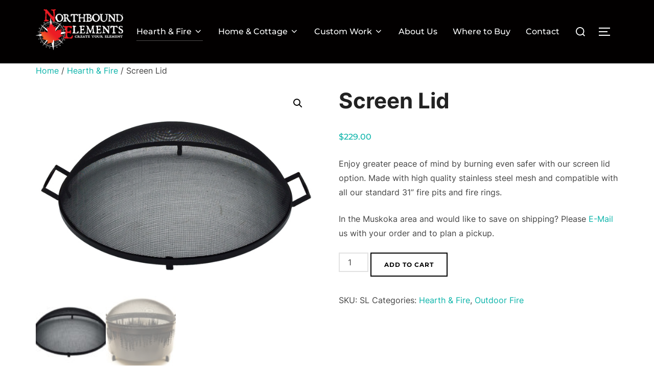

--- FILE ---
content_type: text/html; charset=UTF-8
request_url: https://northboundelements.com/product/screen-lid/
body_size: 15893
content:
<!DOCTYPE html>
<html lang="en-CA" class="no-js">
<head>
	<meta charset="UTF-8" />
	<meta name="viewport" content="width=device-width, initial-scale=1" />
	<script>(function(html){html.className = html.className.replace(/\bno-js\b/,'js')})(document.documentElement);</script>
<title>Screen Lid &#8211; Northbound Elements</title>
<meta name='robots' content='max-image-preview:large' />
	<style>img:is([sizes="auto" i], [sizes^="auto," i]) { contain-intrinsic-size: 3000px 1500px }</style>
	<link rel="alternate" type="application/rss+xml" title="Northbound Elements &raquo; Feed" href="https://northboundelements.com/feed/" />
<link rel="alternate" type="application/rss+xml" title="Northbound Elements &raquo; Comments Feed" href="https://northboundelements.com/comments/feed/" />
<script>
window._wpemojiSettings = {"baseUrl":"https:\/\/s.w.org\/images\/core\/emoji\/15.0.3\/72x72\/","ext":".png","svgUrl":"https:\/\/s.w.org\/images\/core\/emoji\/15.0.3\/svg\/","svgExt":".svg","source":{"concatemoji":"https:\/\/northboundelements.com\/wp-includes\/js\/wp-emoji-release.min.js?ver=6.7.4"}};
/*! This file is auto-generated */
!function(i,n){var o,s,e;function c(e){try{var t={supportTests:e,timestamp:(new Date).valueOf()};sessionStorage.setItem(o,JSON.stringify(t))}catch(e){}}function p(e,t,n){e.clearRect(0,0,e.canvas.width,e.canvas.height),e.fillText(t,0,0);var t=new Uint32Array(e.getImageData(0,0,e.canvas.width,e.canvas.height).data),r=(e.clearRect(0,0,e.canvas.width,e.canvas.height),e.fillText(n,0,0),new Uint32Array(e.getImageData(0,0,e.canvas.width,e.canvas.height).data));return t.every(function(e,t){return e===r[t]})}function u(e,t,n){switch(t){case"flag":return n(e,"\ud83c\udff3\ufe0f\u200d\u26a7\ufe0f","\ud83c\udff3\ufe0f\u200b\u26a7\ufe0f")?!1:!n(e,"\ud83c\uddfa\ud83c\uddf3","\ud83c\uddfa\u200b\ud83c\uddf3")&&!n(e,"\ud83c\udff4\udb40\udc67\udb40\udc62\udb40\udc65\udb40\udc6e\udb40\udc67\udb40\udc7f","\ud83c\udff4\u200b\udb40\udc67\u200b\udb40\udc62\u200b\udb40\udc65\u200b\udb40\udc6e\u200b\udb40\udc67\u200b\udb40\udc7f");case"emoji":return!n(e,"\ud83d\udc26\u200d\u2b1b","\ud83d\udc26\u200b\u2b1b")}return!1}function f(e,t,n){var r="undefined"!=typeof WorkerGlobalScope&&self instanceof WorkerGlobalScope?new OffscreenCanvas(300,150):i.createElement("canvas"),a=r.getContext("2d",{willReadFrequently:!0}),o=(a.textBaseline="top",a.font="600 32px Arial",{});return e.forEach(function(e){o[e]=t(a,e,n)}),o}function t(e){var t=i.createElement("script");t.src=e,t.defer=!0,i.head.appendChild(t)}"undefined"!=typeof Promise&&(o="wpEmojiSettingsSupports",s=["flag","emoji"],n.supports={everything:!0,everythingExceptFlag:!0},e=new Promise(function(e){i.addEventListener("DOMContentLoaded",e,{once:!0})}),new Promise(function(t){var n=function(){try{var e=JSON.parse(sessionStorage.getItem(o));if("object"==typeof e&&"number"==typeof e.timestamp&&(new Date).valueOf()<e.timestamp+604800&&"object"==typeof e.supportTests)return e.supportTests}catch(e){}return null}();if(!n){if("undefined"!=typeof Worker&&"undefined"!=typeof OffscreenCanvas&&"undefined"!=typeof URL&&URL.createObjectURL&&"undefined"!=typeof Blob)try{var e="postMessage("+f.toString()+"("+[JSON.stringify(s),u.toString(),p.toString()].join(",")+"));",r=new Blob([e],{type:"text/javascript"}),a=new Worker(URL.createObjectURL(r),{name:"wpTestEmojiSupports"});return void(a.onmessage=function(e){c(n=e.data),a.terminate(),t(n)})}catch(e){}c(n=f(s,u,p))}t(n)}).then(function(e){for(var t in e)n.supports[t]=e[t],n.supports.everything=n.supports.everything&&n.supports[t],"flag"!==t&&(n.supports.everythingExceptFlag=n.supports.everythingExceptFlag&&n.supports[t]);n.supports.everythingExceptFlag=n.supports.everythingExceptFlag&&!n.supports.flag,n.DOMReady=!1,n.readyCallback=function(){n.DOMReady=!0}}).then(function(){return e}).then(function(){var e;n.supports.everything||(n.readyCallback(),(e=n.source||{}).concatemoji?t(e.concatemoji):e.wpemoji&&e.twemoji&&(t(e.twemoji),t(e.wpemoji)))}))}((window,document),window._wpemojiSettings);
</script>
<style id='wp-emoji-styles-inline-css'>

	img.wp-smiley, img.emoji {
		display: inline !important;
		border: none !important;
		box-shadow: none !important;
		height: 1em !important;
		width: 1em !important;
		margin: 0 0.07em !important;
		vertical-align: -0.1em !important;
		background: none !important;
		padding: 0 !important;
	}
</style>
<link rel='stylesheet' id='wp-block-library-css' href='https://northboundelements.com/wp-includes/css/dist/block-library/style.min.css?ver=6.7.4' media='all' />
<style id='wp-block-library-theme-inline-css'>
.wp-block-audio :where(figcaption){color:#555;font-size:13px;text-align:center}.is-dark-theme .wp-block-audio :where(figcaption){color:#ffffffa6}.wp-block-audio{margin:0 0 1em}.wp-block-code{border:1px solid #ccc;border-radius:4px;font-family:Menlo,Consolas,monaco,monospace;padding:.8em 1em}.wp-block-embed :where(figcaption){color:#555;font-size:13px;text-align:center}.is-dark-theme .wp-block-embed :where(figcaption){color:#ffffffa6}.wp-block-embed{margin:0 0 1em}.blocks-gallery-caption{color:#555;font-size:13px;text-align:center}.is-dark-theme .blocks-gallery-caption{color:#ffffffa6}:root :where(.wp-block-image figcaption){color:#555;font-size:13px;text-align:center}.is-dark-theme :root :where(.wp-block-image figcaption){color:#ffffffa6}.wp-block-image{margin:0 0 1em}.wp-block-pullquote{border-bottom:4px solid;border-top:4px solid;color:currentColor;margin-bottom:1.75em}.wp-block-pullquote cite,.wp-block-pullquote footer,.wp-block-pullquote__citation{color:currentColor;font-size:.8125em;font-style:normal;text-transform:uppercase}.wp-block-quote{border-left:.25em solid;margin:0 0 1.75em;padding-left:1em}.wp-block-quote cite,.wp-block-quote footer{color:currentColor;font-size:.8125em;font-style:normal;position:relative}.wp-block-quote:where(.has-text-align-right){border-left:none;border-right:.25em solid;padding-left:0;padding-right:1em}.wp-block-quote:where(.has-text-align-center){border:none;padding-left:0}.wp-block-quote.is-large,.wp-block-quote.is-style-large,.wp-block-quote:where(.is-style-plain){border:none}.wp-block-search .wp-block-search__label{font-weight:700}.wp-block-search__button{border:1px solid #ccc;padding:.375em .625em}:where(.wp-block-group.has-background){padding:1.25em 2.375em}.wp-block-separator.has-css-opacity{opacity:.4}.wp-block-separator{border:none;border-bottom:2px solid;margin-left:auto;margin-right:auto}.wp-block-separator.has-alpha-channel-opacity{opacity:1}.wp-block-separator:not(.is-style-wide):not(.is-style-dots){width:100px}.wp-block-separator.has-background:not(.is-style-dots){border-bottom:none;height:1px}.wp-block-separator.has-background:not(.is-style-wide):not(.is-style-dots){height:2px}.wp-block-table{margin:0 0 1em}.wp-block-table td,.wp-block-table th{word-break:normal}.wp-block-table :where(figcaption){color:#555;font-size:13px;text-align:center}.is-dark-theme .wp-block-table :where(figcaption){color:#ffffffa6}.wp-block-video :where(figcaption){color:#555;font-size:13px;text-align:center}.is-dark-theme .wp-block-video :where(figcaption){color:#ffffffa6}.wp-block-video{margin:0 0 1em}:root :where(.wp-block-template-part.has-background){margin-bottom:0;margin-top:0;padding:1.25em 2.375em}
</style>
<style id='global-styles-inline-css'>
:root{--wp--preset--aspect-ratio--square: 1;--wp--preset--aspect-ratio--4-3: 4/3;--wp--preset--aspect-ratio--3-4: 3/4;--wp--preset--aspect-ratio--3-2: 3/2;--wp--preset--aspect-ratio--2-3: 2/3;--wp--preset--aspect-ratio--16-9: 16/9;--wp--preset--aspect-ratio--9-16: 9/16;--wp--preset--color--black: #000000;--wp--preset--color--cyan-bluish-gray: #abb8c3;--wp--preset--color--white: #ffffff;--wp--preset--color--pale-pink: #f78da7;--wp--preset--color--vivid-red: #cf2e2e;--wp--preset--color--luminous-vivid-orange: #ff6900;--wp--preset--color--luminous-vivid-amber: #fcb900;--wp--preset--color--light-green-cyan: #7bdcb5;--wp--preset--color--vivid-green-cyan: #00d084;--wp--preset--color--pale-cyan-blue: #8ed1fc;--wp--preset--color--vivid-cyan-blue: #0693e3;--wp--preset--color--vivid-purple: #9b51e0;--wp--preset--color--primary: #101010;--wp--preset--color--secondary: #0bb4aa;--wp--preset--color--header-footer: #101010;--wp--preset--color--tertiary: #6C6C77;--wp--preset--color--lightgrey: #D9D9D9;--wp--preset--color--foreground: #000;--wp--preset--color--background: #f9fafd;--wp--preset--color--light-background: #ffffff;--wp--preset--gradient--vivid-cyan-blue-to-vivid-purple: linear-gradient(135deg,rgba(6,147,227,1) 0%,rgb(155,81,224) 100%);--wp--preset--gradient--light-green-cyan-to-vivid-green-cyan: linear-gradient(135deg,rgb(122,220,180) 0%,rgb(0,208,130) 100%);--wp--preset--gradient--luminous-vivid-amber-to-luminous-vivid-orange: linear-gradient(135deg,rgba(252,185,0,1) 0%,rgba(255,105,0,1) 100%);--wp--preset--gradient--luminous-vivid-orange-to-vivid-red: linear-gradient(135deg,rgba(255,105,0,1) 0%,rgb(207,46,46) 100%);--wp--preset--gradient--very-light-gray-to-cyan-bluish-gray: linear-gradient(135deg,rgb(238,238,238) 0%,rgb(169,184,195) 100%);--wp--preset--gradient--cool-to-warm-spectrum: linear-gradient(135deg,rgb(74,234,220) 0%,rgb(151,120,209) 20%,rgb(207,42,186) 40%,rgb(238,44,130) 60%,rgb(251,105,98) 80%,rgb(254,248,76) 100%);--wp--preset--gradient--blush-light-purple: linear-gradient(135deg,rgb(255,206,236) 0%,rgb(152,150,240) 100%);--wp--preset--gradient--blush-bordeaux: linear-gradient(135deg,rgb(254,205,165) 0%,rgb(254,45,45) 50%,rgb(107,0,62) 100%);--wp--preset--gradient--luminous-dusk: linear-gradient(135deg,rgb(255,203,112) 0%,rgb(199,81,192) 50%,rgb(65,88,208) 100%);--wp--preset--gradient--pale-ocean: linear-gradient(135deg,rgb(255,245,203) 0%,rgb(182,227,212) 50%,rgb(51,167,181) 100%);--wp--preset--gradient--electric-grass: linear-gradient(135deg,rgb(202,248,128) 0%,rgb(113,206,126) 100%);--wp--preset--gradient--midnight: linear-gradient(135deg,rgb(2,3,129) 0%,rgb(40,116,252) 100%);--wp--preset--gradient--black-primary: linear-gradient(180deg, var(--wp--preset--color--secondary) 0%, var(--wp--preset--color--secondary) 73%, var(--wp--preset--color--background) 73%, var(--wp--preset--color--background) 100%);--wp--preset--gradient--black-secondary: linear-gradient(135deg,rgba(0,0,0,1) 50%,var(--wp--preset--color--tertiary) 100%);--wp--preset--font-size--small: clamp(14px, 0.875rem + ((1vw - 3.2px) * 0.208), 16px);--wp--preset--font-size--medium: clamp(16px, 1rem + ((1vw - 3.2px) * 0.417), 20px);--wp--preset--font-size--large: clamp(22px, 1.375rem + ((1vw - 3.2px) * 1.458), 36px);--wp--preset--font-size--x-large: clamp(30px, 1.875rem + ((1vw - 3.2px) * 2.083), 50px);--wp--preset--font-size--x-small: clamp(14px, 0.875rem + ((1vw - 3.2px) * 1), 14px);--wp--preset--font-size--max-36: clamp(24px, 1.5rem + ((1vw - 3.2px) * 1.25), 36px);--wp--preset--font-size--max-48: clamp(26px, 1.625rem + ((1vw - 3.2px) * 2.292), 48px);--wp--preset--font-size--max-60: clamp(30px, 1.875rem + ((1vw - 3.2px) * 3.125), 60px);--wp--preset--font-size--max-72: clamp(38px, 2.375rem + ((1vw - 3.2px) * 3.542), 72px);--wp--preset--spacing--20: 0.44rem;--wp--preset--spacing--30: 0.67rem;--wp--preset--spacing--40: 1rem;--wp--preset--spacing--50: 1.5rem;--wp--preset--spacing--60: 2.25rem;--wp--preset--spacing--70: 3.38rem;--wp--preset--spacing--80: 5.06rem;--wp--preset--spacing--x-small: 20px;--wp--preset--spacing--small: 40px;--wp--preset--spacing--medium: 60px;--wp--preset--spacing--large: 80px;--wp--preset--spacing--x-large: 100px;--wp--preset--shadow--natural: 6px 6px 9px rgba(0, 0, 0, 0.2);--wp--preset--shadow--deep: 12px 12px 50px rgba(0, 0, 0, 0.4);--wp--preset--shadow--sharp: 6px 6px 0px rgba(0, 0, 0, 0.2);--wp--preset--shadow--outlined: 6px 6px 0px -3px rgba(255, 255, 255, 1), 6px 6px rgba(0, 0, 0, 1);--wp--preset--shadow--crisp: 6px 6px 0px rgba(0, 0, 0, 1);--wp--custom--font-weight--black: 900;--wp--custom--font-weight--bold: 700;--wp--custom--font-weight--extra-bold: 800;--wp--custom--font-weight--light: 300;--wp--custom--font-weight--medium: 500;--wp--custom--font-weight--regular: 400;--wp--custom--font-weight--semi-bold: 600;--wp--custom--line-height--body: 1.75;--wp--custom--line-height--heading: 1.1;--wp--custom--line-height--medium: 1.5;--wp--custom--line-height--one: 1;--wp--custom--spacing--outer: 30px;}:root { --wp--style--global--content-size: 1140px;--wp--style--global--wide-size: 1280px; }:where(body) { margin: 0; }.wp-site-blocks { padding-top: var(--wp--style--root--padding-top); padding-bottom: var(--wp--style--root--padding-bottom); }.has-global-padding { padding-right: var(--wp--style--root--padding-right); padding-left: var(--wp--style--root--padding-left); }.has-global-padding > .alignfull { margin-right: calc(var(--wp--style--root--padding-right) * -1); margin-left: calc(var(--wp--style--root--padding-left) * -1); }.has-global-padding :where(:not(.alignfull.is-layout-flow) > .has-global-padding:not(.wp-block-block, .alignfull)) { padding-right: 0; padding-left: 0; }.has-global-padding :where(:not(.alignfull.is-layout-flow) > .has-global-padding:not(.wp-block-block, .alignfull)) > .alignfull { margin-left: 0; margin-right: 0; }.wp-site-blocks > .alignleft { float: left; margin-right: 2em; }.wp-site-blocks > .alignright { float: right; margin-left: 2em; }.wp-site-blocks > .aligncenter { justify-content: center; margin-left: auto; margin-right: auto; }:where(.wp-site-blocks) > * { margin-block-start: 20px; margin-block-end: 0; }:where(.wp-site-blocks) > :first-child { margin-block-start: 0; }:where(.wp-site-blocks) > :last-child { margin-block-end: 0; }:root { --wp--style--block-gap: 20px; }:root :where(.is-layout-flow) > :first-child{margin-block-start: 0;}:root :where(.is-layout-flow) > :last-child{margin-block-end: 0;}:root :where(.is-layout-flow) > *{margin-block-start: 20px;margin-block-end: 0;}:root :where(.is-layout-constrained) > :first-child{margin-block-start: 0;}:root :where(.is-layout-constrained) > :last-child{margin-block-end: 0;}:root :where(.is-layout-constrained) > *{margin-block-start: 20px;margin-block-end: 0;}:root :where(.is-layout-flex){gap: 20px;}:root :where(.is-layout-grid){gap: 20px;}.is-layout-flow > .alignleft{float: left;margin-inline-start: 0;margin-inline-end: 2em;}.is-layout-flow > .alignright{float: right;margin-inline-start: 2em;margin-inline-end: 0;}.is-layout-flow > .aligncenter{margin-left: auto !important;margin-right: auto !important;}.is-layout-constrained > .alignleft{float: left;margin-inline-start: 0;margin-inline-end: 2em;}.is-layout-constrained > .alignright{float: right;margin-inline-start: 2em;margin-inline-end: 0;}.is-layout-constrained > .aligncenter{margin-left: auto !important;margin-right: auto !important;}.is-layout-constrained > :where(:not(.alignleft):not(.alignright):not(.alignfull)){max-width: var(--wp--style--global--content-size);margin-left: auto !important;margin-right: auto !important;}.is-layout-constrained > .alignwide{max-width: var(--wp--style--global--wide-size);}body .is-layout-flex{display: flex;}.is-layout-flex{flex-wrap: wrap;align-items: center;}.is-layout-flex > :is(*, div){margin: 0;}body .is-layout-grid{display: grid;}.is-layout-grid > :is(*, div){margin: 0;}body{font-size: var(--wp--preset--font-size--small);font-weight: var(--wp--custom--font-weight--regular);line-height: var(--wp--custom--line-height--body);--wp--style--root--padding-top: 0px;--wp--style--root--padding-right: 0px;--wp--style--root--padding-bottom: 0px;--wp--style--root--padding-left: 0px;}a:where(:not(.wp-element-button)){color: var(--wp--preset--color--primary);text-decoration: underline;}:root :where(.wp-element-button, .wp-block-button__link){background-color: #32373c;border-radius: 0;border-width: 0;color: #fff;font-family: inherit;font-size: inherit;line-height: inherit;padding-top: 10px;padding-right: 25px;padding-bottom: 10px;padding-left: 25px;text-decoration: none;}.has-black-color{color: var(--wp--preset--color--black) !important;}.has-cyan-bluish-gray-color{color: var(--wp--preset--color--cyan-bluish-gray) !important;}.has-white-color{color: var(--wp--preset--color--white) !important;}.has-pale-pink-color{color: var(--wp--preset--color--pale-pink) !important;}.has-vivid-red-color{color: var(--wp--preset--color--vivid-red) !important;}.has-luminous-vivid-orange-color{color: var(--wp--preset--color--luminous-vivid-orange) !important;}.has-luminous-vivid-amber-color{color: var(--wp--preset--color--luminous-vivid-amber) !important;}.has-light-green-cyan-color{color: var(--wp--preset--color--light-green-cyan) !important;}.has-vivid-green-cyan-color{color: var(--wp--preset--color--vivid-green-cyan) !important;}.has-pale-cyan-blue-color{color: var(--wp--preset--color--pale-cyan-blue) !important;}.has-vivid-cyan-blue-color{color: var(--wp--preset--color--vivid-cyan-blue) !important;}.has-vivid-purple-color{color: var(--wp--preset--color--vivid-purple) !important;}.has-primary-color{color: var(--wp--preset--color--primary) !important;}.has-secondary-color{color: var(--wp--preset--color--secondary) !important;}.has-header-footer-color{color: var(--wp--preset--color--header-footer) !important;}.has-tertiary-color{color: var(--wp--preset--color--tertiary) !important;}.has-lightgrey-color{color: var(--wp--preset--color--lightgrey) !important;}.has-foreground-color{color: var(--wp--preset--color--foreground) !important;}.has-background-color{color: var(--wp--preset--color--background) !important;}.has-light-background-color{color: var(--wp--preset--color--light-background) !important;}.has-black-background-color{background-color: var(--wp--preset--color--black) !important;}.has-cyan-bluish-gray-background-color{background-color: var(--wp--preset--color--cyan-bluish-gray) !important;}.has-white-background-color{background-color: var(--wp--preset--color--white) !important;}.has-pale-pink-background-color{background-color: var(--wp--preset--color--pale-pink) !important;}.has-vivid-red-background-color{background-color: var(--wp--preset--color--vivid-red) !important;}.has-luminous-vivid-orange-background-color{background-color: var(--wp--preset--color--luminous-vivid-orange) !important;}.has-luminous-vivid-amber-background-color{background-color: var(--wp--preset--color--luminous-vivid-amber) !important;}.has-light-green-cyan-background-color{background-color: var(--wp--preset--color--light-green-cyan) !important;}.has-vivid-green-cyan-background-color{background-color: var(--wp--preset--color--vivid-green-cyan) !important;}.has-pale-cyan-blue-background-color{background-color: var(--wp--preset--color--pale-cyan-blue) !important;}.has-vivid-cyan-blue-background-color{background-color: var(--wp--preset--color--vivid-cyan-blue) !important;}.has-vivid-purple-background-color{background-color: var(--wp--preset--color--vivid-purple) !important;}.has-primary-background-color{background-color: var(--wp--preset--color--primary) !important;}.has-secondary-background-color{background-color: var(--wp--preset--color--secondary) !important;}.has-header-footer-background-color{background-color: var(--wp--preset--color--header-footer) !important;}.has-tertiary-background-color{background-color: var(--wp--preset--color--tertiary) !important;}.has-lightgrey-background-color{background-color: var(--wp--preset--color--lightgrey) !important;}.has-foreground-background-color{background-color: var(--wp--preset--color--foreground) !important;}.has-background-background-color{background-color: var(--wp--preset--color--background) !important;}.has-light-background-background-color{background-color: var(--wp--preset--color--light-background) !important;}.has-black-border-color{border-color: var(--wp--preset--color--black) !important;}.has-cyan-bluish-gray-border-color{border-color: var(--wp--preset--color--cyan-bluish-gray) !important;}.has-white-border-color{border-color: var(--wp--preset--color--white) !important;}.has-pale-pink-border-color{border-color: var(--wp--preset--color--pale-pink) !important;}.has-vivid-red-border-color{border-color: var(--wp--preset--color--vivid-red) !important;}.has-luminous-vivid-orange-border-color{border-color: var(--wp--preset--color--luminous-vivid-orange) !important;}.has-luminous-vivid-amber-border-color{border-color: var(--wp--preset--color--luminous-vivid-amber) !important;}.has-light-green-cyan-border-color{border-color: var(--wp--preset--color--light-green-cyan) !important;}.has-vivid-green-cyan-border-color{border-color: var(--wp--preset--color--vivid-green-cyan) !important;}.has-pale-cyan-blue-border-color{border-color: var(--wp--preset--color--pale-cyan-blue) !important;}.has-vivid-cyan-blue-border-color{border-color: var(--wp--preset--color--vivid-cyan-blue) !important;}.has-vivid-purple-border-color{border-color: var(--wp--preset--color--vivid-purple) !important;}.has-primary-border-color{border-color: var(--wp--preset--color--primary) !important;}.has-secondary-border-color{border-color: var(--wp--preset--color--secondary) !important;}.has-header-footer-border-color{border-color: var(--wp--preset--color--header-footer) !important;}.has-tertiary-border-color{border-color: var(--wp--preset--color--tertiary) !important;}.has-lightgrey-border-color{border-color: var(--wp--preset--color--lightgrey) !important;}.has-foreground-border-color{border-color: var(--wp--preset--color--foreground) !important;}.has-background-border-color{border-color: var(--wp--preset--color--background) !important;}.has-light-background-border-color{border-color: var(--wp--preset--color--light-background) !important;}.has-vivid-cyan-blue-to-vivid-purple-gradient-background{background: var(--wp--preset--gradient--vivid-cyan-blue-to-vivid-purple) !important;}.has-light-green-cyan-to-vivid-green-cyan-gradient-background{background: var(--wp--preset--gradient--light-green-cyan-to-vivid-green-cyan) !important;}.has-luminous-vivid-amber-to-luminous-vivid-orange-gradient-background{background: var(--wp--preset--gradient--luminous-vivid-amber-to-luminous-vivid-orange) !important;}.has-luminous-vivid-orange-to-vivid-red-gradient-background{background: var(--wp--preset--gradient--luminous-vivid-orange-to-vivid-red) !important;}.has-very-light-gray-to-cyan-bluish-gray-gradient-background{background: var(--wp--preset--gradient--very-light-gray-to-cyan-bluish-gray) !important;}.has-cool-to-warm-spectrum-gradient-background{background: var(--wp--preset--gradient--cool-to-warm-spectrum) !important;}.has-blush-light-purple-gradient-background{background: var(--wp--preset--gradient--blush-light-purple) !important;}.has-blush-bordeaux-gradient-background{background: var(--wp--preset--gradient--blush-bordeaux) !important;}.has-luminous-dusk-gradient-background{background: var(--wp--preset--gradient--luminous-dusk) !important;}.has-pale-ocean-gradient-background{background: var(--wp--preset--gradient--pale-ocean) !important;}.has-electric-grass-gradient-background{background: var(--wp--preset--gradient--electric-grass) !important;}.has-midnight-gradient-background{background: var(--wp--preset--gradient--midnight) !important;}.has-black-primary-gradient-background{background: var(--wp--preset--gradient--black-primary) !important;}.has-black-secondary-gradient-background{background: var(--wp--preset--gradient--black-secondary) !important;}.has-small-font-size{font-size: var(--wp--preset--font-size--small) !important;}.has-medium-font-size{font-size: var(--wp--preset--font-size--medium) !important;}.has-large-font-size{font-size: var(--wp--preset--font-size--large) !important;}.has-x-large-font-size{font-size: var(--wp--preset--font-size--x-large) !important;}.has-x-small-font-size{font-size: var(--wp--preset--font-size--x-small) !important;}.has-max-36-font-size{font-size: var(--wp--preset--font-size--max-36) !important;}.has-max-48-font-size{font-size: var(--wp--preset--font-size--max-48) !important;}.has-max-60-font-size{font-size: var(--wp--preset--font-size--max-60) !important;}.has-max-72-font-size{font-size: var(--wp--preset--font-size--max-72) !important;}
:root :where(.wp-block-button .wp-block-button__link){background-color: var(--wp--preset--color--primary);}
:root :where(.wp-block-columns){border-radius: 4px;border-width: 0;margin-bottom: 0px;}
:root :where(.wp-block-pullquote){font-size: clamp(0.984em, 0.984rem + ((1vw - 0.2em) * 0.86), 1.5em);line-height: 1.6;}
:root :where(.wp-block-buttons-is-layout-flow) > :first-child{margin-block-start: 0;}:root :where(.wp-block-buttons-is-layout-flow) > :last-child{margin-block-end: 0;}:root :where(.wp-block-buttons-is-layout-flow) > *{margin-block-start: 10px;margin-block-end: 0;}:root :where(.wp-block-buttons-is-layout-constrained) > :first-child{margin-block-start: 0;}:root :where(.wp-block-buttons-is-layout-constrained) > :last-child{margin-block-end: 0;}:root :where(.wp-block-buttons-is-layout-constrained) > *{margin-block-start: 10px;margin-block-end: 0;}:root :where(.wp-block-buttons-is-layout-flex){gap: 10px;}:root :where(.wp-block-buttons-is-layout-grid){gap: 10px;}
:root :where(.wp-block-column){border-radius: 4px;border-width: 0;margin-bottom: 0px;}
:root :where(.wp-block-cover){padding-top: 30px;padding-right: 30px;padding-bottom: 30px;padding-left: 30px;}
:root :where(.wp-block-group){padding: 0px;}
:root :where(.wp-block-spacer){margin-top: 0 !important;}
</style>
<link rel='stylesheet' id='photoswipe-css' href='https://northboundelements.com/wp-content/plugins/woocommerce/assets/css/photoswipe/photoswipe.min.css?ver=9.8.6' media='all' />
<link rel='stylesheet' id='photoswipe-default-skin-css' href='https://northboundelements.com/wp-content/plugins/woocommerce/assets/css/photoswipe/default-skin/default-skin.min.css?ver=9.8.6' media='all' />
<link rel='stylesheet' id='woocommerce-layout-css' href='https://northboundelements.com/wp-content/plugins/woocommerce/assets/css/woocommerce-layout.css?ver=9.8.6' media='all' />
<link rel='stylesheet' id='woocommerce-smallscreen-css' href='https://northboundelements.com/wp-content/plugins/woocommerce/assets/css/woocommerce-smallscreen.css?ver=9.8.6' media='only screen and (max-width: 768px)' />
<link rel='stylesheet' id='woocommerce-general-css' href='https://northboundelements.com/wp-content/plugins/woocommerce/assets/css/woocommerce.css?ver=9.8.6' media='all' />
<style id='woocommerce-inline-inline-css'>
.woocommerce form .form-row .required { visibility: visible; }
</style>
<link rel='stylesheet' id='brands-styles-css' href='https://northboundelements.com/wp-content/plugins/woocommerce/assets/css/brands.css?ver=9.8.6' media='all' />
<link rel='stylesheet' id='inspiro-google-fonts-css' href='https://northboundelements.com/wp-content/fonts/a7176258fbd3f4ebb9431cace7bee0dd.css?ver=1.9.7' media='all' />
<link rel='stylesheet' id='inspiro-style-css' href='https://northboundelements.com/wp-content/themes/inspiro/assets/css/minified/style.min.css?ver=1.9.7' media='all' />
<style id='inspiro-style-inline-css'>
body, button, input, select, textarea {
font-family: 'Inter', sans-serif;
font-weight: 400;
}
@media screen and (min-width: 782px) {
body, button, input, select, textarea {
font-size: 16px;
line-height: 1.8;
} }
body:not(.wp-custom-logo) a.custom-logo-text {
font-family: 'Montserrat', sans-serif;
font-weight: 700;
text-transform: uppercase;
}
@media screen and (min-width: 782px) {
body:not(.wp-custom-logo) a.custom-logo-text {
font-size: 26px;
line-height: 1.8;
} }
h1, h2, h3, h4, h5, h6, .home.blog .entry-title, .page .entry-title, .page-title, #comments>h3, #respond>h3 {
font-weight: 700;
line-height: 1.4;
}
.site-title {
font-family: 'Inter', sans-serif;
font-weight: 700;
line-height: 1.25;
}
@media screen and (min-width: 782px) {
.site-title {
font-size: 80px;
} }
.site-description {
font-family: 'Inter', sans-serif;
line-height: 1.8;
}
@media screen and (min-width: 782px) {
.site-description {
font-size: 20px;
} }
.custom-header-button {
font-family: 'Inter', sans-serif;
line-height: 1.8;
}
@media screen and (min-width: 782px) {
.custom-header-button {
font-size: 16px;
} }
.navbar-nav a {
font-family: 'Montserrat', sans-serif;
font-weight: 500;
line-height: 1.8;
}
@media screen and (min-width: 782px) {
.navbar-nav a {
font-size: 16px;
} }
@media screen and (max-width: 64em) {
.navbar-nav li a {
font-family: 'Montserrat', sans-serif;
font-size: 16px;
font-weight: 600;
text-transform: uppercase;
line-height: 1.8;
} }

</style>
<script src="https://northboundelements.com/wp-includes/js/jquery/jquery.min.js?ver=3.7.1" id="jquery-core-js"></script>
<script src="https://northboundelements.com/wp-includes/js/jquery/jquery-migrate.min.js?ver=3.4.1" id="jquery-migrate-js"></script>
<script src="https://northboundelements.com/wp-content/plugins/woocommerce/assets/js/jquery-blockui/jquery.blockUI.min.js?ver=2.7.0-wc.9.8.6" id="jquery-blockui-js" defer data-wp-strategy="defer"></script>
<script id="wc-add-to-cart-js-extra">
var wc_add_to_cart_params = {"ajax_url":"\/wp-admin\/admin-ajax.php","wc_ajax_url":"\/?wc-ajax=%%endpoint%%","i18n_view_cart":"View cart","cart_url":"https:\/\/northboundelements.com\/cart\/","is_cart":"","cart_redirect_after_add":"no"};
</script>
<script src="https://northboundelements.com/wp-content/plugins/woocommerce/assets/js/frontend/add-to-cart.min.js?ver=9.8.6" id="wc-add-to-cart-js" defer data-wp-strategy="defer"></script>
<script src="https://northboundelements.com/wp-content/plugins/woocommerce/assets/js/zoom/jquery.zoom.min.js?ver=1.7.21-wc.9.8.6" id="zoom-js" defer data-wp-strategy="defer"></script>
<script src="https://northboundelements.com/wp-content/plugins/woocommerce/assets/js/flexslider/jquery.flexslider.min.js?ver=2.7.2-wc.9.8.6" id="flexslider-js" defer data-wp-strategy="defer"></script>
<script src="https://northboundelements.com/wp-content/plugins/woocommerce/assets/js/photoswipe/photoswipe.min.js?ver=4.1.1-wc.9.8.6" id="photoswipe-js" defer data-wp-strategy="defer"></script>
<script src="https://northboundelements.com/wp-content/plugins/woocommerce/assets/js/photoswipe/photoswipe-ui-default.min.js?ver=4.1.1-wc.9.8.6" id="photoswipe-ui-default-js" defer data-wp-strategy="defer"></script>
<script id="wc-single-product-js-extra">
var wc_single_product_params = {"i18n_required_rating_text":"Please select a rating","i18n_rating_options":["1 of 5 stars","2 of 5 stars","3 of 5 stars","4 of 5 stars","5 of 5 stars"],"i18n_product_gallery_trigger_text":"View full-screen image gallery","review_rating_required":"yes","flexslider":{"rtl":false,"animation":"slide","smoothHeight":true,"directionNav":false,"controlNav":"thumbnails","slideshow":false,"animationSpeed":500,"animationLoop":false,"allowOneSlide":false},"zoom_enabled":"1","zoom_options":[],"photoswipe_enabled":"1","photoswipe_options":{"shareEl":false,"closeOnScroll":false,"history":false,"hideAnimationDuration":0,"showAnimationDuration":0},"flexslider_enabled":"1"};
</script>
<script src="https://northboundelements.com/wp-content/plugins/woocommerce/assets/js/frontend/single-product.min.js?ver=9.8.6" id="wc-single-product-js" defer data-wp-strategy="defer"></script>
<script src="https://northboundelements.com/wp-content/plugins/woocommerce/assets/js/js-cookie/js.cookie.min.js?ver=2.1.4-wc.9.8.6" id="js-cookie-js" defer data-wp-strategy="defer"></script>
<script id="woocommerce-js-extra">
var woocommerce_params = {"ajax_url":"\/wp-admin\/admin-ajax.php","wc_ajax_url":"\/?wc-ajax=%%endpoint%%","i18n_password_show":"Show password","i18n_password_hide":"Hide password"};
</script>
<script src="https://northboundelements.com/wp-content/plugins/woocommerce/assets/js/frontend/woocommerce.min.js?ver=9.8.6" id="woocommerce-js" defer data-wp-strategy="defer"></script>
<link rel="https://api.w.org/" href="https://northboundelements.com/wp-json/" /><link rel="alternate" title="JSON" type="application/json" href="https://northboundelements.com/wp-json/wp/v2/product/269" /><link rel="EditURI" type="application/rsd+xml" title="RSD" href="https://northboundelements.com/xmlrpc.php?rsd" />
<meta name="generator" content="WordPress 6.7.4" />
<meta name="generator" content="WooCommerce 9.8.6" />
<link rel="canonical" href="https://northboundelements.com/product/screen-lid/" />
<link rel='shortlink' href='https://northboundelements.com/?p=269' />
<link rel="alternate" title="oEmbed (JSON)" type="application/json+oembed" href="https://northboundelements.com/wp-json/oembed/1.0/embed?url=https%3A%2F%2Fnorthboundelements.com%2Fproduct%2Fscreen-lid%2F" />
<link rel="alternate" title="oEmbed (XML)" type="text/xml+oembed" href="https://northboundelements.com/wp-json/oembed/1.0/embed?url=https%3A%2F%2Fnorthboundelements.com%2Fproduct%2Fscreen-lid%2F&#038;format=xml" />
	<noscript><style>.woocommerce-product-gallery{ opacity: 1 !important; }</style></noscript>
			<style id="inspiro-custom-header-styles">
						.site-title a,
			.colors-dark .site-title a,
			.site-title a,
			body.has-header-image .site-title a,
			body.has-header-video .site-title a,
			body.has-header-image.colors-dark .site-title a,
			body.has-header-video.colors-dark .site-title a,
			body.has-header-image .site-title a,
			body.has-header-video .site-title a,
			.site-description,
			.colors-dark .site-description,
			.site-description,
			body.has-header-image .site-description,
			body.has-header-video .site-description,
			body.has-header-image.colors-dark .site-description,
			body.has-header-video.colors-dark .site-description,
			body.has-header-image .site-description,
			body.has-header-video .site-description {
				color: ;
			}

			
						.custom-header-button {
				color: #ffffff;
				border-color: #ffffff;
			}

			
						.custom-header-button:hover {
				color: #ffffff;
			}

			
						.custom-header-button:hover {
				background-color: #dd0000 !important;
				border-color: #dd0000 !important;
			}

			
			
						.navbar {
				background-color: #020000;
			}

			
						.headroom--not-top .navbar,
			.has-header-image.home.blog .headroom--not-top .navbar,
			.has-header-image.inspiro-front-page .headroom--not-top .navbar,
			.has-header-video.home.blog .headroom--not-top .navbar,
			.has-header-video.inspiro-front-page .headroom--not-top .navbar {
				background-color: #020000;
			}

			
			
			
			
						a.custom-logo-text:hover {
				color: #ffffff;
			}

			
			

			/* hero section */
			
						.has-header-image .custom-header-media:before {
				background-image: linear-gradient(to bottom,
				rgba(0, 0, 0, 0.3) 0%,
				rgba(0, 0, 0, 0.5) 100%);

				/*background-image: linear-gradient(to bottom, rgba(0, 0, 0, .7) 0%, rgba(0, 0, 0, 0.5) 100%)*/
			}


			

			/* content */
			
			
			

			/* sidebar */
			
			
			
			

			/* footer */
			
			
			

			/* general */
			
			
			
			
			
			
			
			
			
			
					</style>
		<link rel="icon" href="https://northboundelements.com/wp-content/uploads/2023/04/cropped-Icon-32x32.png" sizes="32x32" />
<link rel="icon" href="https://northboundelements.com/wp-content/uploads/2023/04/cropped-Icon-192x192.png" sizes="192x192" />
<link rel="apple-touch-icon" href="https://northboundelements.com/wp-content/uploads/2023/04/cropped-Icon-180x180.png" />
<meta name="msapplication-TileImage" content="https://northboundelements.com/wp-content/uploads/2023/04/cropped-Icon-270x270.png" />

</head>

<body class="product-template-default single single-product postid-269 wp-custom-logo wp-embed-responsive theme-inspiro woocommerce woocommerce-page woocommerce-no-js inspiro--with-page-nav page-layout-full-width post-display-content-excerpt colors-light">

<aside id="side-nav" class="side-nav" tabindex="-1">
	<div class="side-nav__scrollable-container">
		<div class="side-nav__wrap">
			<div class="side-nav__close-button">
				<button type="button" class="navbar-toggle">
					<span class="screen-reader-text">Toggle navigation</span>
					<span class="icon-bar"></span>
					<span class="icon-bar"></span>
					<span class="icon-bar"></span>
				</button>
			</div>
							<nav class="mobile-menu-wrapper" aria-label="Mobile Menu" role="navigation">
					<ul id="menu-main-menu" class="nav navbar-nav"><li id="menu-item-59" class="menu-item menu-item-type-taxonomy menu-item-object-product_cat current-product-ancestor current-menu-ancestor current-menu-parent current-product-parent menu-item-has-children menu-item-59"><a href="https://northboundelements.com/product-category/hearth-fire/">Hearth &amp; Fire<svg class="svg-icon svg-icon-angle-down" aria-hidden="true" role="img" focusable="false" xmlns="https://www.w3.org/2000/svg" width="21" height="32" viewBox="0 0 21 32"><path d="M19.196 13.143q0 0.232-0.179 0.411l-8.321 8.321q-0.179 0.179-0.411 0.179t-0.411-0.179l-8.321-8.321q-0.179-0.179-0.179-0.411t0.179-0.411l0.893-0.893q0.179-0.179 0.411-0.179t0.411 0.179l7.018 7.018 7.018-7.018q0.179-0.179 0.411-0.179t0.411 0.179l0.893 0.893q0.179 0.179 0.179 0.411z"></path></svg></a>
<ul class="sub-menu">
	<li id="menu-item-64" class="menu-item menu-item-type-post_type menu-item-object-product current-menu-ancestor current-menu-parent menu-item-has-children menu-item-64"><a href="https://northboundelements.com/product/fire-pits/">Fire Pits<svg class="svg-icon svg-icon-angle-down" aria-hidden="true" role="img" focusable="false" xmlns="https://www.w3.org/2000/svg" width="21" height="32" viewBox="0 0 21 32"><path d="M19.196 13.143q0 0.232-0.179 0.411l-8.321 8.321q-0.179 0.179-0.411 0.179t-0.411-0.179l-8.321-8.321q-0.179-0.179-0.179-0.411t0.179-0.411l0.893-0.893q0.179-0.179 0.411-0.179t0.411 0.179l7.018 7.018 7.018-7.018q0.179-0.179 0.411-0.179t0.411 0.179l0.893 0.893q0.179 0.179 0.179 0.411z"></path></svg></a>
	<ul class="sub-menu">
		<li id="menu-item-272" class="menu-item menu-item-type-post_type menu-item-object-product menu-item-272"><a href="https://northboundelements.com/product/fire-pits/">Fire Pits</a></li>
		<li id="menu-item-271" class="menu-item menu-item-type-post_type menu-item-object-product current-menu-item menu-item-271"><a href="https://northboundelements.com/product/screen-lid/" aria-current="page">Screen Lid</a></li>
		<li id="menu-item-279" class="menu-item menu-item-type-post_type menu-item-object-product menu-item-279"><a href="https://northboundelements.com/product/screen-insert/">Screen Insert</a></li>
		<li id="menu-item-277" class="menu-item menu-item-type-post_type menu-item-object-product menu-item-277"><a href="https://northboundelements.com/product/stainless-steel-grill/">Stainless Steel Grill</a></li>
		<li id="menu-item-571" class="menu-item menu-item-type-post_type menu-item-object-product menu-item-571"><a href="https://northboundelements.com/product/stainless-steel-pizza-oven/">Stainless Steel Pizza Oven</a></li>
		<li id="menu-item-278" class="menu-item menu-item-type-post_type menu-item-object-product menu-item-278"><a href="https://northboundelements.com/product/table-top/">Table Top</a></li>
		<li id="menu-item-343" class="menu-item menu-item-type-post_type menu-item-object-product menu-item-343"><a href="https://northboundelements.com/product/fire-poker/">48″ Fire Poker</a></li>
	</ul>
</li>
	<li id="menu-item-139" class="menu-item menu-item-type-post_type menu-item-object-product current-menu-ancestor current-menu-parent menu-item-has-children menu-item-139"><a href="https://northboundelements.com/product/fire-rings/">Fire Rings<svg class="svg-icon svg-icon-angle-down" aria-hidden="true" role="img" focusable="false" xmlns="https://www.w3.org/2000/svg" width="21" height="32" viewBox="0 0 21 32"><path d="M19.196 13.143q0 0.232-0.179 0.411l-8.321 8.321q-0.179 0.179-0.411 0.179t-0.411-0.179l-8.321-8.321q-0.179-0.179-0.179-0.411t0.179-0.411l0.893-0.893q0.179-0.179 0.411-0.179t0.411 0.179l7.018 7.018 7.018-7.018q0.179-0.179 0.411-0.179t0.411 0.179l0.893 0.893q0.179 0.179 0.179 0.411z"></path></svg></a>
	<ul class="sub-menu">
		<li id="menu-item-285" class="menu-item menu-item-type-post_type menu-item-object-product menu-item-285"><a href="https://northboundelements.com/product/fire-rings/">Fire Rings</a></li>
		<li id="menu-item-284" class="menu-item menu-item-type-post_type menu-item-object-product current-menu-item menu-item-284"><a href="https://northboundelements.com/product/screen-lid/" aria-current="page">Screen Lid</a></li>
		<li id="menu-item-283" class="menu-item menu-item-type-post_type menu-item-object-product menu-item-283"><a href="https://northboundelements.com/product/screen-insert/">Screen Insert</a></li>
		<li id="menu-item-281" class="menu-item menu-item-type-post_type menu-item-object-product menu-item-281"><a href="https://northboundelements.com/product/stainless-steel-grill/">Stainless Steel Grill</a></li>
		<li id="menu-item-570" class="menu-item menu-item-type-post_type menu-item-object-product menu-item-570"><a href="https://northboundelements.com/product/stainless-steel-pizza-oven/">Stainless Steel Pizza Oven</a></li>
		<li id="menu-item-282" class="menu-item menu-item-type-post_type menu-item-object-product menu-item-282"><a href="https://northboundelements.com/product/table-top/">Table Top</a></li>
		<li id="menu-item-341" class="menu-item menu-item-type-post_type menu-item-object-product menu-item-341"><a href="https://northboundelements.com/product/fire-poker/">48″ Fire Poker</a></li>
	</ul>
</li>
	<li id="menu-item-213" class="menu-item menu-item-type-post_type menu-item-object-product menu-item-213"><a href="https://northboundelements.com/product/wood-holders/">Wood Holders</a></li>
	<li id="menu-item-412" class="menu-item menu-item-type-post_type menu-item-object-product menu-item-412"><a href="https://northboundelements.com/product/ash-bucket/">Ash Bucket &#038; Shovel</a></li>
	<li id="menu-item-397" class="menu-item menu-item-type-post_type menu-item-object-product menu-item-397"><a href="https://northboundelements.com/product/fireplace-grates/">Fireplace Grates</a></li>
	<li id="menu-item-191" class="menu-item menu-item-type-post_type menu-item-object-product menu-item-191"><a href="https://northboundelements.com/product/fireplace-screens/">Fireplace Screens</a></li>
	<li id="menu-item-205" class="menu-item menu-item-type-post_type menu-item-object-product menu-item-205"><a href="https://northboundelements.com/product/woodstove-screens/">Woodstove Screens</a></li>
	<li id="menu-item-206" class="menu-item menu-item-type-post_type menu-item-object-product menu-item-206"><a href="https://northboundelements.com/product/fireplace-door-systems/">Fireplace Doors</a></li>
</ul>
</li>
<li id="menu-item-60" class="menu-item menu-item-type-taxonomy menu-item-object-product_cat menu-item-has-children menu-item-60"><a href="https://northboundelements.com/product-category/home-cottage/">Home &amp; Cottage<svg class="svg-icon svg-icon-angle-down" aria-hidden="true" role="img" focusable="false" xmlns="https://www.w3.org/2000/svg" width="21" height="32" viewBox="0 0 21 32"><path d="M19.196 13.143q0 0.232-0.179 0.411l-8.321 8.321q-0.179 0.179-0.411 0.179t-0.411-0.179l-8.321-8.321q-0.179-0.179-0.179-0.411t0.179-0.411l0.893-0.893q0.179-0.179 0.411-0.179t0.411 0.179l7.018 7.018 7.018-7.018q0.179-0.179 0.411-0.179t0.411 0.179l0.893 0.893q0.179 0.179 0.179 0.411z"></path></svg></a>
<ul class="sub-menu">
	<li id="menu-item-1245" class="menu-item menu-item-type-taxonomy menu-item-object-product_cat menu-item-has-children menu-item-1245"><a href="https://northboundelements.com/product-category/home-cottage/raised-wall-art/">Raised Wall Art<svg class="svg-icon svg-icon-angle-down" aria-hidden="true" role="img" focusable="false" xmlns="https://www.w3.org/2000/svg" width="21" height="32" viewBox="0 0 21 32"><path d="M19.196 13.143q0 0.232-0.179 0.411l-8.321 8.321q-0.179 0.179-0.411 0.179t-0.411-0.179l-8.321-8.321q-0.179-0.179-0.179-0.411t0.179-0.411l0.893-0.893q0.179-0.179 0.411-0.179t0.411 0.179l7.018 7.018 7.018-7.018q0.179-0.179 0.411-0.179t0.411 0.179l0.893 0.893q0.179 0.179 0.179 0.411z"></path></svg></a>
	<ul class="sub-menu">
		<li id="menu-item-638" class="menu-item menu-item-type-post_type menu-item-object-product menu-item-638"><a href="https://northboundelements.com/product/lake-silhouettes/">Lake Silhouettes</a></li>
		<li id="menu-item-1041" class="menu-item menu-item-type-post_type menu-item-object-product menu-item-1041"><a href="https://northboundelements.com/product/tree-of-life/">Tree of Life</a></li>
		<li id="menu-item-1230" class="menu-item menu-item-type-post_type menu-item-object-product menu-item-1230"><a href="https://northboundelements.com/product/tall-pines/">Tall Pines</a></li>
		<li id="menu-item-1243" class="menu-item menu-item-type-post_type menu-item-object-product menu-item-1243"><a href="https://northboundelements.com/product/compass-rose/">Compass Rose</a></li>
		<li id="menu-item-1019" class="menu-item menu-item-type-post_type menu-item-object-product menu-item-1019"><a href="https://northboundelements.com/product/canada-map/">Canada Map</a></li>
		<li id="menu-item-360" class="menu-item menu-item-type-post_type menu-item-object-product menu-item-360"><a href="https://northboundelements.com/product/flying-geese/">Flying Geese</a></li>
		<li id="menu-item-362" class="menu-item menu-item-type-post_type menu-item-object-product menu-item-362"><a href="https://northboundelements.com/product/spruce-trees/">Spruce Trees</a></li>
		<li id="menu-item-361" class="menu-item menu-item-type-post_type menu-item-object-product menu-item-361"><a href="https://northboundelements.com/product/flat-pine-tree/">Flat Pine Tree</a></li>
		<li id="menu-item-1227" class="menu-item menu-item-type-post_type menu-item-object-product menu-item-1227"><a href="https://northboundelements.com/product/running-horses/">Running Horses</a></li>
	</ul>
</li>
	<li id="menu-item-757" class="menu-item menu-item-type-taxonomy menu-item-object-product_cat menu-item-has-children menu-item-757"><a href="https://northboundelements.com/product-category/home-cottage/wall-art/">Flat Wall Art<svg class="svg-icon svg-icon-angle-down" aria-hidden="true" role="img" focusable="false" xmlns="https://www.w3.org/2000/svg" width="21" height="32" viewBox="0 0 21 32"><path d="M19.196 13.143q0 0.232-0.179 0.411l-8.321 8.321q-0.179 0.179-0.411 0.179t-0.411-0.179l-8.321-8.321q-0.179-0.179-0.179-0.411t0.179-0.411l0.893-0.893q0.179-0.179 0.411-0.179t0.411 0.179l7.018 7.018 7.018-7.018q0.179-0.179 0.411-0.179t0.411 0.179l0.893 0.893q0.179 0.179 0.179 0.411z"></path></svg></a>
	<ul class="sub-menu">
		<li id="menu-item-339" class="menu-item menu-item-type-taxonomy menu-item-object-product_cat menu-item-has-children menu-item-339"><a href="https://northboundelements.com/product-category/leaves/">Leaves<svg class="svg-icon svg-icon-angle-down" aria-hidden="true" role="img" focusable="false" xmlns="https://www.w3.org/2000/svg" width="21" height="32" viewBox="0 0 21 32"><path d="M19.196 13.143q0 0.232-0.179 0.411l-8.321 8.321q-0.179 0.179-0.411 0.179t-0.411-0.179l-8.321-8.321q-0.179-0.179-0.179-0.411t0.179-0.411l0.893-0.893q0.179-0.179 0.411-0.179t0.411 0.179l7.018 7.018 7.018-7.018q0.179-0.179 0.411-0.179t0.411 0.179l0.893 0.893q0.179 0.179 0.179 0.411z"></path></svg></a>
		<ul class="sub-menu">
			<li id="menu-item-342" class="menu-item menu-item-type-post_type menu-item-object-product menu-item-342"><a href="https://northboundelements.com/product/rustic-leaves/">Rustic Leaves</a></li>
			<li id="menu-item-340" class="menu-item menu-item-type-post_type menu-item-object-product menu-item-340"><a href="https://northboundelements.com/product/pressed-leaves/">Pressed Maple Leaf</a></li>
		</ul>
</li>
		<li id="menu-item-246" class="menu-item menu-item-type-post_type menu-item-object-product menu-item-246"><a href="https://northboundelements.com/product/welcome-signs/">Welcome Signs</a></li>
		<li id="menu-item-1192" class="menu-item menu-item-type-post_type menu-item-object-product menu-item-1192"><a href="https://northboundelements.com/product/highway-signs/">Highway Signs</a></li>
		<li id="menu-item-680" class="menu-item menu-item-type-post_type menu-item-object-product menu-item-680"><a href="https://northboundelements.com/product/silhouettes/">Silhouettes</a></li>
		<li id="menu-item-359" class="menu-item menu-item-type-post_type menu-item-object-product menu-item-359"><a href="https://northboundelements.com/product/rustic-treescape/">Rustic Treescape</a></li>
	</ul>
</li>
	<li id="menu-item-353" class="menu-item menu-item-type-post_type menu-item-object-product menu-item-353"><a href="https://northboundelements.com/product/windswept-pine/">Windswept Pines</a></li>
	<li id="menu-item-181" class="menu-item menu-item-type-post_type menu-item-object-product menu-item-181"><a href="https://northboundelements.com/product/pinecones/">Pinecones</a></li>
	<li id="menu-item-1247" class="menu-item menu-item-type-taxonomy menu-item-object-product_cat menu-item-has-children menu-item-1247"><a href="https://northboundelements.com/product-category/home-cottage/hooks/">Hooks<svg class="svg-icon svg-icon-angle-down" aria-hidden="true" role="img" focusable="false" xmlns="https://www.w3.org/2000/svg" width="21" height="32" viewBox="0 0 21 32"><path d="M19.196 13.143q0 0.232-0.179 0.411l-8.321 8.321q-0.179 0.179-0.411 0.179t-0.411-0.179l-8.321-8.321q-0.179-0.179-0.179-0.411t0.179-0.411l0.893-0.893q0.179-0.179 0.411-0.179t0.411 0.179l7.018 7.018 7.018-7.018q0.179-0.179 0.411-0.179t0.411 0.179l0.893 0.893q0.179 0.179 0.179 0.411z"></path></svg></a>
	<ul class="sub-menu">
		<li id="menu-item-377" class="menu-item menu-item-type-post_type menu-item-object-product menu-item-377"><a href="https://northboundelements.com/product/coat-hooks/">Coat Hooks</a></li>
		<li id="menu-item-837" class="menu-item menu-item-type-post_type menu-item-object-product menu-item-837"><a href="https://northboundelements.com/product/key-hooks/">Key Hooks</a></li>
		<li id="menu-item-829" class="menu-item menu-item-type-post_type menu-item-object-product menu-item-829"><a href="https://northboundelements.com/product/single-hooks/">Single Hooks</a></li>
	</ul>
</li>
	<li id="menu-item-661" class="menu-item menu-item-type-post_type menu-item-object-product menu-item-661"><a href="https://northboundelements.com/product/custom-signs/">Custom Signs</a></li>
	<li id="menu-item-778" class="menu-item menu-item-type-post_type menu-item-object-product menu-item-778"><a href="https://northboundelements.com/product/napkin-holders/">Napkin Holders</a></li>
	<li id="menu-item-1084" class="menu-item menu-item-type-taxonomy menu-item-object-product_cat menu-item-has-children menu-item-1084"><a href="https://northboundelements.com/product-category/towel-paper-towel-toilet-paper-holders/">Towel, Paper Towel &amp; Toilet Paper Holders<svg class="svg-icon svg-icon-angle-down" aria-hidden="true" role="img" focusable="false" xmlns="https://www.w3.org/2000/svg" width="21" height="32" viewBox="0 0 21 32"><path d="M19.196 13.143q0 0.232-0.179 0.411l-8.321 8.321q-0.179 0.179-0.411 0.179t-0.411-0.179l-8.321-8.321q-0.179-0.179-0.179-0.411t0.179-0.411l0.893-0.893q0.179-0.179 0.411-0.179t0.411 0.179l7.018 7.018 7.018-7.018q0.179-0.179 0.411-0.179t0.411 0.179l0.893 0.893q0.179 0.179 0.179 0.411z"></path></svg></a>
	<ul class="sub-menu">
		<li id="menu-item-1069" class="menu-item menu-item-type-post_type menu-item-object-product menu-item-1069"><a href="https://northboundelements.com/product/towel-bars/">Towel Bars</a></li>
		<li id="menu-item-1081" class="menu-item menu-item-type-post_type menu-item-object-product menu-item-1081"><a href="https://northboundelements.com/product/paper-towel-holders/">Paper Towel Holders</a></li>
		<li id="menu-item-1082" class="menu-item menu-item-type-post_type menu-item-object-product menu-item-1082"><a href="https://northboundelements.com/product/toilet-paper-holders/">Toilet Paper Holders</a></li>
	</ul>
</li>
	<li id="menu-item-254" class="menu-item menu-item-type-post_type menu-item-object-product menu-item-254"><a href="https://northboundelements.com/product/plant-hangers/">Plant Hangers</a></li>
	<li id="menu-item-1222" class="menu-item menu-item-type-post_type menu-item-object-product menu-item-1222"><a href="https://northboundelements.com/product/outdoor-heron-silhouette/">Outdoor Heron Silhouette</a></li>
	<li id="menu-item-1213" class="menu-item menu-item-type-post_type menu-item-object-product menu-item-1213"><a href="https://northboundelements.com/product/post-and-tree-art/">Post and Tree Art</a></li>
	<li id="menu-item-376" class="menu-item menu-item-type-post_type menu-item-object-product menu-item-376"><a href="https://northboundelements.com/product/book-ends/">Book Ends</a></li>
</ul>
</li>
<li id="menu-item-74" class="menu-item menu-item-type-post_type menu-item-object-page menu-item-has-children menu-item-74"><a href="https://northboundelements.com/custom-work/">Custom Work<svg class="svg-icon svg-icon-angle-down" aria-hidden="true" role="img" focusable="false" xmlns="https://www.w3.org/2000/svg" width="21" height="32" viewBox="0 0 21 32"><path d="M19.196 13.143q0 0.232-0.179 0.411l-8.321 8.321q-0.179 0.179-0.411 0.179t-0.411-0.179l-8.321-8.321q-0.179-0.179-0.179-0.411t0.179-0.411l0.893-0.893q0.179-0.179 0.411-0.179t0.411 0.179l7.018 7.018 7.018-7.018q0.179-0.179 0.411-0.179t0.411 0.179l0.893 0.893q0.179 0.179 0.179 0.411z"></path></svg></a>
<ul class="sub-menu">
	<li id="menu-item-462" class="menu-item menu-item-type-post_type menu-item-object-page menu-item-462"><a href="https://northboundelements.com/custom-fire/">Fire Pits, Rings and Inserts</a></li>
	<li id="menu-item-684" class="menu-item menu-item-type-post_type menu-item-object-product menu-item-684"><a href="https://northboundelements.com/product/custom-signs/">Custom Signs</a></li>
	<li id="menu-item-261" class="menu-item menu-item-type-post_type menu-item-object-page menu-item-261"><a href="https://northboundelements.com/custom-signs/">Signage</a></li>
	<li id="menu-item-798" class="menu-item menu-item-type-post_type menu-item-object-product menu-item-798"><a href="https://northboundelements.com/product/railing-panels/">Railing Panels</a></li>
	<li id="menu-item-62" class="menu-item menu-item-type-post_type menu-item-object-product menu-item-62"><a href="https://northboundelements.com/product/fireplace-door-systems/">Fireplace Doors</a></li>
	<li id="menu-item-482" class="menu-item menu-item-type-post_type menu-item-object-product menu-item-482"><a href="https://northboundelements.com/product/fireplace-screens/">Fireplace Screens</a></li>
	<li id="menu-item-77" class="menu-item menu-item-type-post_type menu-item-object-page menu-item-77"><a href="https://northboundelements.com/custom-work/">Other Projects</a></li>
</ul>
</li>
<li id="menu-item-53" class="menu-item menu-item-type-post_type menu-item-object-page menu-item-53"><a href="https://northboundelements.com/about-us/">About Us</a></li>
<li id="menu-item-78" class="menu-item menu-item-type-post_type menu-item-object-page menu-item-78"><a href="https://northboundelements.com/where-to-buy/">Where to Buy</a></li>
<li id="menu-item-80" class="menu-item menu-item-type-post_type menu-item-object-page menu-item-80"><a href="https://northboundelements.com/contact/">Contact</a></li>
</ul>				</nav>
						<div id="search-2" class="widget widget_search">

<form role="search" method="get" class="search-form" action="https://northboundelements.com/">
	<label for="search-form-1">
		<span class="screen-reader-text">Search for:</span>
	</label>
	<input type="search" id="search-form-1" class="search-field" placeholder="Search &hellip;" value="" name="s" />
	<button type="submit" class="search-submit"><svg class="svg-icon svg-icon-search" aria-hidden="true" role="img" focusable="false" xmlns="https://www.w3.org/2000/svg" width="23" height="23" viewBox="0 0 23 23"><path d="M38.710696,48.0601792 L43,52.3494831 L41.3494831,54 L37.0601792,49.710696 C35.2632422,51.1481185 32.9839107,52.0076499 30.5038249,52.0076499 C24.7027226,52.0076499 20,47.3049272 20,41.5038249 C20,35.7027226 24.7027226,31 30.5038249,31 C36.3049272,31 41.0076499,35.7027226 41.0076499,41.5038249 C41.0076499,43.9839107 40.1481185,46.2632422 38.710696,48.0601792 Z M36.3875844,47.1716785 C37.8030221,45.7026647 38.6734666,43.7048964 38.6734666,41.5038249 C38.6734666,36.9918565 35.0157934,33.3341833 30.5038249,33.3341833 C25.9918565,33.3341833 22.3341833,36.9918565 22.3341833,41.5038249 C22.3341833,46.0157934 25.9918565,49.6734666 30.5038249,49.6734666 C32.7048964,49.6734666 34.7026647,48.8030221 36.1716785,47.3875844 C36.2023931,47.347638 36.2360451,47.3092237 36.2726343,47.2726343 C36.3092237,47.2360451 36.347638,47.2023931 36.3875844,47.1716785 Z" transform="translate(-20 -31)" /></svg><span>Search</span></button>
</form>
<div class="clear"></div></div><div id="woocommerce_widget_cart-3" class="widget woocommerce widget_shopping_cart"><h3 class="title">Cart</h3><div class="widget_shopping_cart_content"></div><div class="clear"></div></div>		</div>
	</div>
</aside>
<div class="side-nav-overlay"></div>

<div id="page" class="site">
	<a class="skip-link screen-reader-text" href="#content">Skip to content</a>

	<header id="masthead" class="site-header" role="banner">
		<div id="site-navigation" class="navbar">
	<div class="header-inner inner-wrap  wpz_menu_center">

		<div class="header-logo-wrapper">
			<a href="https://northboundelements.com/" class="custom-logo-link" rel="home"><img width="5691" height="2664" src="https://northboundelements.com/wp-content/uploads/2023/04/Northbound-Elements-Logo-White2.png" class="custom-logo" alt="Northbound Elements" decoding="async" fetchpriority="high" srcset="https://northboundelements.com/wp-content/uploads/2023/04/Northbound-Elements-Logo-White2.png 5691w, https://northboundelements.com/wp-content/uploads/2023/04/Northbound-Elements-Logo-White2-300x140.png 300w, https://northboundelements.com/wp-content/uploads/2023/04/Northbound-Elements-Logo-White2-600x281.png 600w, https://northboundelements.com/wp-content/uploads/2023/04/Northbound-Elements-Logo-White2-1024x479.png 1024w, https://northboundelements.com/wp-content/uploads/2023/04/Northbound-Elements-Logo-White2-768x360.png 768w, https://northboundelements.com/wp-content/uploads/2023/04/Northbound-Elements-Logo-White2-1536x719.png 1536w, https://northboundelements.com/wp-content/uploads/2023/04/Northbound-Elements-Logo-White2-2048x959.png 2048w, https://northboundelements.com/wp-content/uploads/2023/04/Northbound-Elements-Logo-White2-180x84.png 180w, https://northboundelements.com/wp-content/uploads/2023/04/Northbound-Elements-Logo-White2-2000x936.png 2000w" sizes="100vw" /></a>		</div>

					<div class="header-navigation-wrapper">
								<nav class="primary-menu-wrapper navbar-collapse collapse" aria-label="Top Horizontal Menu" role="navigation">
					<ul id="menu-main-menu-1" class="nav navbar-nav dropdown sf-menu"><li class="menu-item menu-item-type-taxonomy menu-item-object-product_cat current-product-ancestor current-menu-ancestor current-menu-parent current-product-parent menu-item-has-children menu-item-59"><a href="https://northboundelements.com/product-category/hearth-fire/">Hearth &amp; Fire<svg class="svg-icon svg-icon-angle-down" aria-hidden="true" role="img" focusable="false" xmlns="https://www.w3.org/2000/svg" width="21" height="32" viewBox="0 0 21 32"><path d="M19.196 13.143q0 0.232-0.179 0.411l-8.321 8.321q-0.179 0.179-0.411 0.179t-0.411-0.179l-8.321-8.321q-0.179-0.179-0.179-0.411t0.179-0.411l0.893-0.893q0.179-0.179 0.411-0.179t0.411 0.179l7.018 7.018 7.018-7.018q0.179-0.179 0.411-0.179t0.411 0.179l0.893 0.893q0.179 0.179 0.179 0.411z"></path></svg></a>
<ul class="sub-menu">
	<li class="menu-item menu-item-type-post_type menu-item-object-product current-menu-ancestor current-menu-parent menu-item-has-children menu-item-64"><a href="https://northboundelements.com/product/fire-pits/">Fire Pits<svg class="svg-icon svg-icon-angle-down" aria-hidden="true" role="img" focusable="false" xmlns="https://www.w3.org/2000/svg" width="21" height="32" viewBox="0 0 21 32"><path d="M19.196 13.143q0 0.232-0.179 0.411l-8.321 8.321q-0.179 0.179-0.411 0.179t-0.411-0.179l-8.321-8.321q-0.179-0.179-0.179-0.411t0.179-0.411l0.893-0.893q0.179-0.179 0.411-0.179t0.411 0.179l7.018 7.018 7.018-7.018q0.179-0.179 0.411-0.179t0.411 0.179l0.893 0.893q0.179 0.179 0.179 0.411z"></path></svg></a>
	<ul class="sub-menu">
		<li class="menu-item menu-item-type-post_type menu-item-object-product menu-item-272"><a href="https://northboundelements.com/product/fire-pits/">Fire Pits</a></li>
		<li class="menu-item menu-item-type-post_type menu-item-object-product current-menu-item menu-item-271"><a href="https://northboundelements.com/product/screen-lid/" aria-current="page">Screen Lid</a></li>
		<li class="menu-item menu-item-type-post_type menu-item-object-product menu-item-279"><a href="https://northboundelements.com/product/screen-insert/">Screen Insert</a></li>
		<li class="menu-item menu-item-type-post_type menu-item-object-product menu-item-277"><a href="https://northboundelements.com/product/stainless-steel-grill/">Stainless Steel Grill</a></li>
		<li class="menu-item menu-item-type-post_type menu-item-object-product menu-item-571"><a href="https://northboundelements.com/product/stainless-steel-pizza-oven/">Stainless Steel Pizza Oven</a></li>
		<li class="menu-item menu-item-type-post_type menu-item-object-product menu-item-278"><a href="https://northboundelements.com/product/table-top/">Table Top</a></li>
		<li class="menu-item menu-item-type-post_type menu-item-object-product menu-item-343"><a href="https://northboundelements.com/product/fire-poker/">48″ Fire Poker</a></li>
	</ul>
</li>
	<li class="menu-item menu-item-type-post_type menu-item-object-product current-menu-ancestor current-menu-parent menu-item-has-children menu-item-139"><a href="https://northboundelements.com/product/fire-rings/">Fire Rings<svg class="svg-icon svg-icon-angle-down" aria-hidden="true" role="img" focusable="false" xmlns="https://www.w3.org/2000/svg" width="21" height="32" viewBox="0 0 21 32"><path d="M19.196 13.143q0 0.232-0.179 0.411l-8.321 8.321q-0.179 0.179-0.411 0.179t-0.411-0.179l-8.321-8.321q-0.179-0.179-0.179-0.411t0.179-0.411l0.893-0.893q0.179-0.179 0.411-0.179t0.411 0.179l7.018 7.018 7.018-7.018q0.179-0.179 0.411-0.179t0.411 0.179l0.893 0.893q0.179 0.179 0.179 0.411z"></path></svg></a>
	<ul class="sub-menu">
		<li class="menu-item menu-item-type-post_type menu-item-object-product menu-item-285"><a href="https://northboundelements.com/product/fire-rings/">Fire Rings</a></li>
		<li class="menu-item menu-item-type-post_type menu-item-object-product current-menu-item menu-item-284"><a href="https://northboundelements.com/product/screen-lid/" aria-current="page">Screen Lid</a></li>
		<li class="menu-item menu-item-type-post_type menu-item-object-product menu-item-283"><a href="https://northboundelements.com/product/screen-insert/">Screen Insert</a></li>
		<li class="menu-item menu-item-type-post_type menu-item-object-product menu-item-281"><a href="https://northboundelements.com/product/stainless-steel-grill/">Stainless Steel Grill</a></li>
		<li class="menu-item menu-item-type-post_type menu-item-object-product menu-item-570"><a href="https://northboundelements.com/product/stainless-steel-pizza-oven/">Stainless Steel Pizza Oven</a></li>
		<li class="menu-item menu-item-type-post_type menu-item-object-product menu-item-282"><a href="https://northboundelements.com/product/table-top/">Table Top</a></li>
		<li class="menu-item menu-item-type-post_type menu-item-object-product menu-item-341"><a href="https://northboundelements.com/product/fire-poker/">48″ Fire Poker</a></li>
	</ul>
</li>
	<li class="menu-item menu-item-type-post_type menu-item-object-product menu-item-213"><a href="https://northboundelements.com/product/wood-holders/">Wood Holders</a></li>
	<li class="menu-item menu-item-type-post_type menu-item-object-product menu-item-412"><a href="https://northboundelements.com/product/ash-bucket/">Ash Bucket &#038; Shovel</a></li>
	<li class="menu-item menu-item-type-post_type menu-item-object-product menu-item-397"><a href="https://northboundelements.com/product/fireplace-grates/">Fireplace Grates</a></li>
	<li class="menu-item menu-item-type-post_type menu-item-object-product menu-item-191"><a href="https://northboundelements.com/product/fireplace-screens/">Fireplace Screens</a></li>
	<li class="menu-item menu-item-type-post_type menu-item-object-product menu-item-205"><a href="https://northboundelements.com/product/woodstove-screens/">Woodstove Screens</a></li>
	<li class="menu-item menu-item-type-post_type menu-item-object-product menu-item-206"><a href="https://northboundelements.com/product/fireplace-door-systems/">Fireplace Doors</a></li>
</ul>
</li>
<li class="menu-item menu-item-type-taxonomy menu-item-object-product_cat menu-item-has-children menu-item-60"><a href="https://northboundelements.com/product-category/home-cottage/">Home &amp; Cottage<svg class="svg-icon svg-icon-angle-down" aria-hidden="true" role="img" focusable="false" xmlns="https://www.w3.org/2000/svg" width="21" height="32" viewBox="0 0 21 32"><path d="M19.196 13.143q0 0.232-0.179 0.411l-8.321 8.321q-0.179 0.179-0.411 0.179t-0.411-0.179l-8.321-8.321q-0.179-0.179-0.179-0.411t0.179-0.411l0.893-0.893q0.179-0.179 0.411-0.179t0.411 0.179l7.018 7.018 7.018-7.018q0.179-0.179 0.411-0.179t0.411 0.179l0.893 0.893q0.179 0.179 0.179 0.411z"></path></svg></a>
<ul class="sub-menu">
	<li class="menu-item menu-item-type-taxonomy menu-item-object-product_cat menu-item-has-children menu-item-1245"><a href="https://northboundelements.com/product-category/home-cottage/raised-wall-art/">Raised Wall Art<svg class="svg-icon svg-icon-angle-down" aria-hidden="true" role="img" focusable="false" xmlns="https://www.w3.org/2000/svg" width="21" height="32" viewBox="0 0 21 32"><path d="M19.196 13.143q0 0.232-0.179 0.411l-8.321 8.321q-0.179 0.179-0.411 0.179t-0.411-0.179l-8.321-8.321q-0.179-0.179-0.179-0.411t0.179-0.411l0.893-0.893q0.179-0.179 0.411-0.179t0.411 0.179l7.018 7.018 7.018-7.018q0.179-0.179 0.411-0.179t0.411 0.179l0.893 0.893q0.179 0.179 0.179 0.411z"></path></svg></a>
	<ul class="sub-menu">
		<li class="menu-item menu-item-type-post_type menu-item-object-product menu-item-638"><a href="https://northboundelements.com/product/lake-silhouettes/">Lake Silhouettes</a></li>
		<li class="menu-item menu-item-type-post_type menu-item-object-product menu-item-1041"><a href="https://northboundelements.com/product/tree-of-life/">Tree of Life</a></li>
		<li class="menu-item menu-item-type-post_type menu-item-object-product menu-item-1230"><a href="https://northboundelements.com/product/tall-pines/">Tall Pines</a></li>
		<li class="menu-item menu-item-type-post_type menu-item-object-product menu-item-1243"><a href="https://northboundelements.com/product/compass-rose/">Compass Rose</a></li>
		<li class="menu-item menu-item-type-post_type menu-item-object-product menu-item-1019"><a href="https://northboundelements.com/product/canada-map/">Canada Map</a></li>
		<li class="menu-item menu-item-type-post_type menu-item-object-product menu-item-360"><a href="https://northboundelements.com/product/flying-geese/">Flying Geese</a></li>
		<li class="menu-item menu-item-type-post_type menu-item-object-product menu-item-362"><a href="https://northboundelements.com/product/spruce-trees/">Spruce Trees</a></li>
		<li class="menu-item menu-item-type-post_type menu-item-object-product menu-item-361"><a href="https://northboundelements.com/product/flat-pine-tree/">Flat Pine Tree</a></li>
		<li class="menu-item menu-item-type-post_type menu-item-object-product menu-item-1227"><a href="https://northboundelements.com/product/running-horses/">Running Horses</a></li>
	</ul>
</li>
	<li class="menu-item menu-item-type-taxonomy menu-item-object-product_cat menu-item-has-children menu-item-757"><a href="https://northboundelements.com/product-category/home-cottage/wall-art/">Flat Wall Art<svg class="svg-icon svg-icon-angle-down" aria-hidden="true" role="img" focusable="false" xmlns="https://www.w3.org/2000/svg" width="21" height="32" viewBox="0 0 21 32"><path d="M19.196 13.143q0 0.232-0.179 0.411l-8.321 8.321q-0.179 0.179-0.411 0.179t-0.411-0.179l-8.321-8.321q-0.179-0.179-0.179-0.411t0.179-0.411l0.893-0.893q0.179-0.179 0.411-0.179t0.411 0.179l7.018 7.018 7.018-7.018q0.179-0.179 0.411-0.179t0.411 0.179l0.893 0.893q0.179 0.179 0.179 0.411z"></path></svg></a>
	<ul class="sub-menu">
		<li class="menu-item menu-item-type-taxonomy menu-item-object-product_cat menu-item-has-children menu-item-339"><a href="https://northboundelements.com/product-category/leaves/">Leaves<svg class="svg-icon svg-icon-angle-down" aria-hidden="true" role="img" focusable="false" xmlns="https://www.w3.org/2000/svg" width="21" height="32" viewBox="0 0 21 32"><path d="M19.196 13.143q0 0.232-0.179 0.411l-8.321 8.321q-0.179 0.179-0.411 0.179t-0.411-0.179l-8.321-8.321q-0.179-0.179-0.179-0.411t0.179-0.411l0.893-0.893q0.179-0.179 0.411-0.179t0.411 0.179l7.018 7.018 7.018-7.018q0.179-0.179 0.411-0.179t0.411 0.179l0.893 0.893q0.179 0.179 0.179 0.411z"></path></svg></a>
		<ul class="sub-menu">
			<li class="menu-item menu-item-type-post_type menu-item-object-product menu-item-342"><a href="https://northboundelements.com/product/rustic-leaves/">Rustic Leaves</a></li>
			<li class="menu-item menu-item-type-post_type menu-item-object-product menu-item-340"><a href="https://northboundelements.com/product/pressed-leaves/">Pressed Maple Leaf</a></li>
		</ul>
</li>
		<li class="menu-item menu-item-type-post_type menu-item-object-product menu-item-246"><a href="https://northboundelements.com/product/welcome-signs/">Welcome Signs</a></li>
		<li class="menu-item menu-item-type-post_type menu-item-object-product menu-item-1192"><a href="https://northboundelements.com/product/highway-signs/">Highway Signs</a></li>
		<li class="menu-item menu-item-type-post_type menu-item-object-product menu-item-680"><a href="https://northboundelements.com/product/silhouettes/">Silhouettes</a></li>
		<li class="menu-item menu-item-type-post_type menu-item-object-product menu-item-359"><a href="https://northboundelements.com/product/rustic-treescape/">Rustic Treescape</a></li>
	</ul>
</li>
	<li class="menu-item menu-item-type-post_type menu-item-object-product menu-item-353"><a href="https://northboundelements.com/product/windswept-pine/">Windswept Pines</a></li>
	<li class="menu-item menu-item-type-post_type menu-item-object-product menu-item-181"><a href="https://northboundelements.com/product/pinecones/">Pinecones</a></li>
	<li class="menu-item menu-item-type-taxonomy menu-item-object-product_cat menu-item-has-children menu-item-1247"><a href="https://northboundelements.com/product-category/home-cottage/hooks/">Hooks<svg class="svg-icon svg-icon-angle-down" aria-hidden="true" role="img" focusable="false" xmlns="https://www.w3.org/2000/svg" width="21" height="32" viewBox="0 0 21 32"><path d="M19.196 13.143q0 0.232-0.179 0.411l-8.321 8.321q-0.179 0.179-0.411 0.179t-0.411-0.179l-8.321-8.321q-0.179-0.179-0.179-0.411t0.179-0.411l0.893-0.893q0.179-0.179 0.411-0.179t0.411 0.179l7.018 7.018 7.018-7.018q0.179-0.179 0.411-0.179t0.411 0.179l0.893 0.893q0.179 0.179 0.179 0.411z"></path></svg></a>
	<ul class="sub-menu">
		<li class="menu-item menu-item-type-post_type menu-item-object-product menu-item-377"><a href="https://northboundelements.com/product/coat-hooks/">Coat Hooks</a></li>
		<li class="menu-item menu-item-type-post_type menu-item-object-product menu-item-837"><a href="https://northboundelements.com/product/key-hooks/">Key Hooks</a></li>
		<li class="menu-item menu-item-type-post_type menu-item-object-product menu-item-829"><a href="https://northboundelements.com/product/single-hooks/">Single Hooks</a></li>
	</ul>
</li>
	<li class="menu-item menu-item-type-post_type menu-item-object-product menu-item-661"><a href="https://northboundelements.com/product/custom-signs/">Custom Signs</a></li>
	<li class="menu-item menu-item-type-post_type menu-item-object-product menu-item-778"><a href="https://northboundelements.com/product/napkin-holders/">Napkin Holders</a></li>
	<li class="menu-item menu-item-type-taxonomy menu-item-object-product_cat menu-item-has-children menu-item-1084"><a href="https://northboundelements.com/product-category/towel-paper-towel-toilet-paper-holders/">Towel, Paper Towel &amp; Toilet Paper Holders<svg class="svg-icon svg-icon-angle-down" aria-hidden="true" role="img" focusable="false" xmlns="https://www.w3.org/2000/svg" width="21" height="32" viewBox="0 0 21 32"><path d="M19.196 13.143q0 0.232-0.179 0.411l-8.321 8.321q-0.179 0.179-0.411 0.179t-0.411-0.179l-8.321-8.321q-0.179-0.179-0.179-0.411t0.179-0.411l0.893-0.893q0.179-0.179 0.411-0.179t0.411 0.179l7.018 7.018 7.018-7.018q0.179-0.179 0.411-0.179t0.411 0.179l0.893 0.893q0.179 0.179 0.179 0.411z"></path></svg></a>
	<ul class="sub-menu">
		<li class="menu-item menu-item-type-post_type menu-item-object-product menu-item-1069"><a href="https://northboundelements.com/product/towel-bars/">Towel Bars</a></li>
		<li class="menu-item menu-item-type-post_type menu-item-object-product menu-item-1081"><a href="https://northboundelements.com/product/paper-towel-holders/">Paper Towel Holders</a></li>
		<li class="menu-item menu-item-type-post_type menu-item-object-product menu-item-1082"><a href="https://northboundelements.com/product/toilet-paper-holders/">Toilet Paper Holders</a></li>
	</ul>
</li>
	<li class="menu-item menu-item-type-post_type menu-item-object-product menu-item-254"><a href="https://northboundelements.com/product/plant-hangers/">Plant Hangers</a></li>
	<li class="menu-item menu-item-type-post_type menu-item-object-product menu-item-1222"><a href="https://northboundelements.com/product/outdoor-heron-silhouette/">Outdoor Heron Silhouette</a></li>
	<li class="menu-item menu-item-type-post_type menu-item-object-product menu-item-1213"><a href="https://northboundelements.com/product/post-and-tree-art/">Post and Tree Art</a></li>
	<li class="menu-item menu-item-type-post_type menu-item-object-product menu-item-376"><a href="https://northboundelements.com/product/book-ends/">Book Ends</a></li>
</ul>
</li>
<li class="menu-item menu-item-type-post_type menu-item-object-page menu-item-has-children menu-item-74"><a href="https://northboundelements.com/custom-work/">Custom Work<svg class="svg-icon svg-icon-angle-down" aria-hidden="true" role="img" focusable="false" xmlns="https://www.w3.org/2000/svg" width="21" height="32" viewBox="0 0 21 32"><path d="M19.196 13.143q0 0.232-0.179 0.411l-8.321 8.321q-0.179 0.179-0.411 0.179t-0.411-0.179l-8.321-8.321q-0.179-0.179-0.179-0.411t0.179-0.411l0.893-0.893q0.179-0.179 0.411-0.179t0.411 0.179l7.018 7.018 7.018-7.018q0.179-0.179 0.411-0.179t0.411 0.179l0.893 0.893q0.179 0.179 0.179 0.411z"></path></svg></a>
<ul class="sub-menu">
	<li class="menu-item menu-item-type-post_type menu-item-object-page menu-item-462"><a href="https://northboundelements.com/custom-fire/">Fire Pits, Rings and Inserts</a></li>
	<li class="menu-item menu-item-type-post_type menu-item-object-product menu-item-684"><a href="https://northboundelements.com/product/custom-signs/">Custom Signs</a></li>
	<li class="menu-item menu-item-type-post_type menu-item-object-page menu-item-261"><a href="https://northboundelements.com/custom-signs/">Signage</a></li>
	<li class="menu-item menu-item-type-post_type menu-item-object-product menu-item-798"><a href="https://northboundelements.com/product/railing-panels/">Railing Panels</a></li>
	<li class="menu-item menu-item-type-post_type menu-item-object-product menu-item-62"><a href="https://northboundelements.com/product/fireplace-door-systems/">Fireplace Doors</a></li>
	<li class="menu-item menu-item-type-post_type menu-item-object-product menu-item-482"><a href="https://northboundelements.com/product/fireplace-screens/">Fireplace Screens</a></li>
	<li class="menu-item menu-item-type-post_type menu-item-object-page menu-item-77"><a href="https://northboundelements.com/custom-work/">Other Projects</a></li>
</ul>
</li>
<li class="menu-item menu-item-type-post_type menu-item-object-page menu-item-53"><a href="https://northboundelements.com/about-us/">About Us</a></li>
<li class="menu-item menu-item-type-post_type menu-item-object-page menu-item-78"><a href="https://northboundelements.com/where-to-buy/">Where to Buy</a></li>
<li class="menu-item menu-item-type-post_type menu-item-object-page menu-item-80"><a href="https://northboundelements.com/contact/">Contact</a></li>
</ul>				</nav>
							</div>
		
		<div class="header-widgets-wrapper">
							<div class="header_social">
					<div id="block-3" class="widget widget_block"><div class="wp-widget-group__inner-blocks"></div></div>				</div>
			
			<div id="sb-search" class="sb-search" style="display: block;">
				
<form method="get" id="searchform" action="https://northboundelements.com/">
	<label for="search-form-input">
		<span class="screen-reader-text">Search for:</span>
		<input type="search" class="sb-search-input" placeholder="Type your keywords and hit Enter..." name="s" id="search-form-input" autocomplete="off" />
	</label>
	<button class="sb-search-button-open" aria-expanded="false">
		<span class="sb-icon-search">
			<svg class="svg-icon svg-icon-search" aria-hidden="true" role="img" focusable="false" xmlns="https://www.w3.org/2000/svg" width="23" height="23" viewBox="0 0 23 23"><path d="M38.710696,48.0601792 L43,52.3494831 L41.3494831,54 L37.0601792,49.710696 C35.2632422,51.1481185 32.9839107,52.0076499 30.5038249,52.0076499 C24.7027226,52.0076499 20,47.3049272 20,41.5038249 C20,35.7027226 24.7027226,31 30.5038249,31 C36.3049272,31 41.0076499,35.7027226 41.0076499,41.5038249 C41.0076499,43.9839107 40.1481185,46.2632422 38.710696,48.0601792 Z M36.3875844,47.1716785 C37.8030221,45.7026647 38.6734666,43.7048964 38.6734666,41.5038249 C38.6734666,36.9918565 35.0157934,33.3341833 30.5038249,33.3341833 C25.9918565,33.3341833 22.3341833,36.9918565 22.3341833,41.5038249 C22.3341833,46.0157934 25.9918565,49.6734666 30.5038249,49.6734666 C32.7048964,49.6734666 34.7026647,48.8030221 36.1716785,47.3875844 C36.2023931,47.347638 36.2360451,47.3092237 36.2726343,47.2726343 C36.3092237,47.2360451 36.347638,47.2023931 36.3875844,47.1716785 Z" transform="translate(-20 -31)" /></svg>		</span>
	</button>
	<button class="sb-search-button-close" aria-expanded="false">
		<span class="sb-icon-search">
			<svg class="svg-icon svg-icon-cross" aria-hidden="true" role="img" focusable="false" xmlns="https://www.w3.org/2000/svg" width="16" height="16" viewBox="0 0 16 16"><polygon fill="" fill-rule="evenodd" points="6.852 7.649 .399 1.195 1.445 .149 7.899 6.602 14.352 .149 15.399 1.195 8.945 7.649 15.399 14.102 14.352 15.149 7.899 8.695 1.445 15.149 .399 14.102" /></svg>		</span>
	</button>
</form>
			</div>

							<button type="button" class="navbar-toggle">
					<span class="screen-reader-text">
						Toggle sidebar &amp; navigation					</span>
					<span class="icon-bar"></span>
					<span class="icon-bar"></span>
					<span class="icon-bar"></span>
				</button>
					</div>
	</div><!-- .inner-wrap -->
</div><!-- #site-navigation -->
	</header><!-- #masthead -->

    
	
	<div class="site-content-contain">
		<div id="content" class="site-content">

<div class="inner-wrap">

	<main id="main" class="site-main" role="main">

		<nav class="woocommerce-breadcrumb" aria-label="Breadcrumb"><a href="https://northboundelements.com">Home</a>&nbsp;&#47;&nbsp;<a href="https://northboundelements.com/product-category/hearth-fire/">Hearth &amp; Fire</a>&nbsp;&#47;&nbsp;Screen Lid</nav>
			
				
					<div class="woocommerce-notices-wrapper"></div><div id="product-269" class="product type-product post-269 status-publish first instock product_cat-hearth-fire product_cat-outdoor-fire has-post-thumbnail taxable shipping-taxable purchasable product-type-simple">

	<div class="woocommerce-product-gallery woocommerce-product-gallery--with-images woocommerce-product-gallery--columns-4 images" data-columns="4" style="opacity: 0; transition: opacity .25s ease-in-out;">
	<div class="woocommerce-product-gallery__wrapper">
		<div data-thumb="https://northboundelements.com/wp-content/uploads/2017/03/screen_lid-100x100.jpg" data-thumb-alt="Screen Lid" data-thumb-srcset="https://northboundelements.com/wp-content/uploads/2017/03/screen_lid-100x100.jpg 100w, https://northboundelements.com/wp-content/uploads/2017/03/screen_lid-150x150.jpg 150w"  data-thumb-sizes="(max-width: 100px) 100vw, 100px" class="woocommerce-product-gallery__image"><a href="https://northboundelements.com/wp-content/uploads/2017/03/screen_lid.jpg"><img width="600" height="450" src="https://northboundelements.com/wp-content/uploads/2017/03/screen_lid-600x450.jpg" class="wp-post-image" alt="Screen Lid" data-caption="" data-src="https://northboundelements.com/wp-content/uploads/2017/03/screen_lid.jpg" data-large_image="https://northboundelements.com/wp-content/uploads/2017/03/screen_lid.jpg" data-large_image_width="640" data-large_image_height="480" decoding="async" srcset="https://northboundelements.com/wp-content/uploads/2017/03/screen_lid-600x450.jpg 600w, https://northboundelements.com/wp-content/uploads/2017/03/screen_lid-300x225.jpg 300w, https://northboundelements.com/wp-content/uploads/2017/03/screen_lid-180x135.jpg 180w, https://northboundelements.com/wp-content/uploads/2017/03/screen_lid.jpg 640w" sizes="100vw" /></a></div><div data-thumb="https://northboundelements.com/wp-content/uploads/2018/01/pit-kit_blank_large-100x100.jpg" data-thumb-alt="Screen Lid - Image 2" data-thumb-srcset="https://northboundelements.com/wp-content/uploads/2018/01/pit-kit_blank_large-100x100.jpg 100w, https://northboundelements.com/wp-content/uploads/2018/01/pit-kit_blank_large-150x150.jpg 150w"  data-thumb-sizes="(max-width: 100px) 100vw, 100px" class="woocommerce-product-gallery__image"><a href="https://northboundelements.com/wp-content/uploads/2018/01/pit-kit_blank_large.jpg"><img width="600" height="450" src="https://northboundelements.com/wp-content/uploads/2018/01/pit-kit_blank_large-600x450.jpg" class="" alt="Screen Lid - Image 2" data-caption="" data-src="https://northboundelements.com/wp-content/uploads/2018/01/pit-kit_blank_large.jpg" data-large_image="https://northboundelements.com/wp-content/uploads/2018/01/pit-kit_blank_large.jpg" data-large_image_width="1024" data-large_image_height="768" decoding="async" srcset="https://northboundelements.com/wp-content/uploads/2018/01/pit-kit_blank_large-600x450.jpg 600w, https://northboundelements.com/wp-content/uploads/2018/01/pit-kit_blank_large-300x225.jpg 300w, https://northboundelements.com/wp-content/uploads/2018/01/pit-kit_blank_large-768x576.jpg 768w, https://northboundelements.com/wp-content/uploads/2018/01/pit-kit_blank_large.jpg 1024w, https://northboundelements.com/wp-content/uploads/2018/01/pit-kit_blank_large-180x135.jpg 180w" sizes="100vw" /></a></div>	</div>
</div>

	<div class="summary entry-summary">
		<h1 class="product_title entry-title">Screen Lid</h1><p class="price"><span class="woocommerce-Price-amount amount"><bdi><span class="woocommerce-Price-currencySymbol">&#36;</span>229.00</bdi></span></p>
<div class="woocommerce-product-details__short-description">
	<p>Enjoy greater peace of mind by burning even safer with our screen lid option.  Made with high quality stainless steel mesh and compatible with all our standard 31” fire pits and fire rings. </p>
<p>In the Muskoka area and would like to save on shipping? Please <a href="mailto:info@northboundelements.com">E-Mail</a> us with your order and to plan a pickup.</p>
</div>

	
	<form class="cart" action="https://northboundelements.com/product/screen-lid/" method="post" enctype='multipart/form-data'>
		
		<div class="quantity">
		<label class="screen-reader-text" for="quantity_696de6d048a53">Screen Lid quantity</label>
	<input
		type="number"
				id="quantity_696de6d048a53"
		class="input-text qty text"
		name="quantity"
		value="1"
		aria-label="Product quantity"
				min="1"
		max=""
					step="1"
			placeholder=""
			inputmode="numeric"
			autocomplete="off"
			/>
	</div>

		<button type="submit" name="add-to-cart" value="269" class="single_add_to_cart_button button alt">Add to cart</button>

			</form>

	
<div class="product_meta">

	
	
		<span class="sku_wrapper">SKU: <span class="sku">SL</span></span>

	
	<span class="posted_in">Categories: <a href="https://northboundelements.com/product-category/hearth-fire/" rel="tag">Hearth &amp; Fire</a>, <a href="https://northboundelements.com/product-category/outdoor-fire/" rel="tag">Outdoor Fire</a></span>
	
	
</div>
	</div>

	
	<div class="woocommerce-tabs wc-tabs-wrapper">
		<ul class="tabs wc-tabs" role="tablist">
							<li class="description_tab" id="tab-title-description">
					<a href="#tab-description" role="tab" aria-controls="tab-description">
						Description					</a>
				</li>
							<li class="additional_information_tab" id="tab-title-additional_information">
					<a href="#tab-additional_information" role="tab" aria-controls="tab-additional_information">
						Additional information					</a>
				</li>
					</ul>
					<div class="woocommerce-Tabs-panel woocommerce-Tabs-panel--description panel entry-content wc-tab" id="tab-description" role="tabpanel" aria-labelledby="tab-title-description">
				
	<h2>Description</h2>

<p>Enjoy greater peace of mind by burning even safer with our screen lid option.  Made with high quality stainless steel mesh and compatible with all our standard 31” fire pits and fire rings. </p>
<p>In the Muskoka area and would like to save on shipping? Please <a href="mailto:info@northboundelements.com">E-Mail</a> us with your order and to plan a pickup.</p>
			</div>
					<div class="woocommerce-Tabs-panel woocommerce-Tabs-panel--additional_information panel entry-content wc-tab" id="tab-additional_information" role="tabpanel" aria-labelledby="tab-title-additional_information">
				
	<h2>Additional information</h2>

<table class="woocommerce-product-attributes shop_attributes" aria-label="Product Details">
			<tr class="woocommerce-product-attributes-item woocommerce-product-attributes-item--weight">
			<th class="woocommerce-product-attributes-item__label" scope="row">Weight</th>
			<td class="woocommerce-product-attributes-item__value">13 lbs</td>
		</tr>
			<tr class="woocommerce-product-attributes-item woocommerce-product-attributes-item--dimensions">
			<th class="woocommerce-product-attributes-item__label" scope="row">Dimensions</th>
			<td class="woocommerce-product-attributes-item__value">32 &times; 32 &times; 13 in</td>
		</tr>
	</table>
			</div>
		
			</div>


	<section class="related products">

					<h2>Related products</h2>
				<ul class="products columns-4">

			
					<li class="product type-product post-19 status-publish first instock product_cat-hearth-fire product_cat-outdoor-fire has-post-thumbnail taxable shipping-taxable purchasable product-type-variable">
	<a href="https://northboundelements.com/product/fire-pits/" class="woocommerce-LoopProduct-link woocommerce-loop-product__link"><img width="300" height="225" src="https://northboundelements.com/wp-content/uploads/2018/01/tree_blank_large2-300x225.jpg" class="attachment-woocommerce_thumbnail size-woocommerce_thumbnail" alt="Fire Pits" decoding="async" srcset="https://northboundelements.com/wp-content/uploads/2018/01/tree_blank_large2-300x225.jpg 300w, https://northboundelements.com/wp-content/uploads/2018/01/tree_blank_large2-600x450.jpg 600w, https://northboundelements.com/wp-content/uploads/2018/01/tree_blank_large2-768x576.jpg 768w, https://northboundelements.com/wp-content/uploads/2018/01/tree_blank_large2.jpg 1024w, https://northboundelements.com/wp-content/uploads/2018/01/tree_blank_large2-180x135.jpg 180w" sizes="100vw" /><h2 class="woocommerce-loop-product__title">Fire Pits</h2>
	<span class="price"><span class="woocommerce-Price-amount amount"><bdi><span class="woocommerce-Price-currencySymbol">&#36;</span>549.00</bdi></span></span>
</a><a href="https://northboundelements.com/product/fire-pits/" aria-describedby="woocommerce_loop_add_to_cart_link_describedby_19" data-quantity="1" class="button product_type_variable add_to_cart_button" data-product_id="19" data-product_sku="" aria-label="Select options for &ldquo;Fire Pits&rdquo;" rel="nofollow">Select options</a>	<span id="woocommerce_loop_add_to_cart_link_describedby_19" class="screen-reader-text">
		This product has multiple variants. The options may be chosen on the product page	</span>
</li>

			
					<li class="product type-product post-399 status-publish instock product_cat-hearth-fire has-post-thumbnail taxable shipping-taxable purchasable product-type-variable">
	<a href="https://northboundelements.com/product/ash-bucket/" class="woocommerce-LoopProduct-link woocommerce-loop-product__link"><img width="300" height="225" src="https://northboundelements.com/wp-content/uploads/2017/03/ashbucketwithshovel-300x225.jpg" class="attachment-woocommerce_thumbnail size-woocommerce_thumbnail" alt="Ash Bucket with Shovel" decoding="async" loading="lazy" srcset="https://northboundelements.com/wp-content/uploads/2017/03/ashbucketwithshovel-300x225.jpg 300w, https://northboundelements.com/wp-content/uploads/2017/03/ashbucketwithshovel-600x450.jpg 600w, https://northboundelements.com/wp-content/uploads/2017/03/ashbucketwithshovel-768x576.jpg 768w, https://northboundelements.com/wp-content/uploads/2017/03/ashbucketwithshovel.jpg 1024w" sizes="100vw" /><h2 class="woocommerce-loop-product__title">Ash Bucket &#038; Shovel</h2>
	<span class="price"><span class="woocommerce-Price-amount amount"><bdi><span class="woocommerce-Price-currencySymbol">&#36;</span>60.00</bdi></span> &ndash; <span class="woocommerce-Price-amount amount"><bdi><span class="woocommerce-Price-currencySymbol">&#36;</span>140.00</bdi></span></span>
</a><a href="https://northboundelements.com/product/ash-bucket/" aria-describedby="woocommerce_loop_add_to_cart_link_describedby_399" data-quantity="1" class="button product_type_variable add_to_cart_button" data-product_id="399" data-product_sku="" aria-label="Select options for &ldquo;Ash Bucket &amp; Shovel&rdquo;" rel="nofollow">Select options</a>	<span id="woocommerce_loop_add_to_cart_link_describedby_399" class="screen-reader-text">
		This product has multiple variants. The options may be chosen on the product page	</span>
</li>

			
					<li class="product type-product post-135 status-publish instock product_cat-hearth-fire product_cat-outdoor-fire has-post-thumbnail taxable shipping-taxable purchasable product-type-variable">
	<a href="https://northboundelements.com/product/fire-rings/" class="woocommerce-LoopProduct-link woocommerce-loop-product__link"><img width="300" height="225" src="https://northboundelements.com/wp-content/uploads/2017/02/treering_blank_large-300x225.jpg" class="attachment-woocommerce_thumbnail size-woocommerce_thumbnail" alt="Fire Rings" decoding="async" loading="lazy" srcset="https://northboundelements.com/wp-content/uploads/2017/02/treering_blank_large-300x225.jpg 300w, https://northboundelements.com/wp-content/uploads/2017/02/treering_blank_large-600x450.jpg 600w, https://northboundelements.com/wp-content/uploads/2017/02/treering_blank_large-180x135.jpg 180w, https://northboundelements.com/wp-content/uploads/2017/02/treering_blank_large.jpg 640w" sizes="100vw" /><h2 class="woocommerce-loop-product__title">Fire Rings</h2>
	<span class="price"><span class="woocommerce-Price-amount amount"><bdi><span class="woocommerce-Price-currencySymbol">&#36;</span>250.00</bdi></span></span>
</a><a href="https://northboundelements.com/product/fire-rings/" aria-describedby="woocommerce_loop_add_to_cart_link_describedby_135" data-quantity="1" class="button product_type_variable add_to_cart_button" data-product_id="135" data-product_sku="" aria-label="Select options for &ldquo;Fire Rings&rdquo;" rel="nofollow">Select options</a>	<span id="woocommerce_loop_add_to_cart_link_describedby_135" class="screen-reader-text">
		This product has multiple variants. The options may be chosen on the product page	</span>
</li>

			
					<li class="product type-product post-207 status-publish last instock product_cat-hearth-fire has-post-thumbnail taxable shipping-taxable purchasable product-type-variable">
	<a href="https://northboundelements.com/product/wood-holders/" class="woocommerce-LoopProduct-link woocommerce-loop-product__link"><img width="300" height="225" src="https://northboundelements.com/wp-content/uploads/2017/12/Wood-Holder-2-300x225.jpg" class="attachment-woocommerce_thumbnail size-woocommerce_thumbnail" alt="Wood Holders" decoding="async" loading="lazy" srcset="https://northboundelements.com/wp-content/uploads/2017/12/Wood-Holder-2-300x225.jpg 300w, https://northboundelements.com/wp-content/uploads/2017/12/Wood-Holder-2-600x450.jpg 600w, https://northboundelements.com/wp-content/uploads/2017/12/Wood-Holder-2-768x576.jpg 768w, https://northboundelements.com/wp-content/uploads/2017/12/Wood-Holder-2.jpg 1024w, https://northboundelements.com/wp-content/uploads/2017/12/Wood-Holder-2-180x135.jpg 180w" sizes="100vw" /><h2 class="woocommerce-loop-product__title">Wood Holders</h2>
	<span class="price"><span class="woocommerce-Price-amount amount"><bdi><span class="woocommerce-Price-currencySymbol">&#36;</span>198.00</bdi></span> &ndash; <span class="woocommerce-Price-amount amount"><bdi><span class="woocommerce-Price-currencySymbol">&#36;</span>310.00</bdi></span></span>
</a><a href="https://northboundelements.com/product/wood-holders/" aria-describedby="woocommerce_loop_add_to_cart_link_describedby_207" data-quantity="1" class="button product_type_variable add_to_cart_button" data-product_id="207" data-product_sku="WH-" aria-label="Select options for &ldquo;Wood Holders&rdquo;" rel="nofollow">Select options</a>	<span id="woocommerce_loop_add_to_cart_link_describedby_207" class="screen-reader-text">
		This product has multiple variants. The options may be chosen on the product page	</span>
</li>

			
		</ul>

	</section>
	</div>


				
			<div class="cleaner">&nbsp;</div>

	</main><!-- /#main -->

</div>


		</div><!-- #content -->

		
		<footer id="colophon" class="site-footer" role="contentinfo">
			<div class="inner-wrap">
				

<div class="site-info">
		<span class="copyright">
		<span>
							Copyright &copy; 2026 Northbound Elements					</span>
		<span>
			<a href="https://www.wpzoom.com/themes/inspiro/" target="_blank" rel="nofollow">Inspiro Theme</a>
            by			
		</span>
	</span>
</div><!-- .site-info -->
			</div><!-- .inner-wrap -->
		</footer><!-- #colophon -->
	</div><!-- .site-content-contain -->
</div><!-- #page -->
<script type="application/ld+json">{"@context":"https:\/\/schema.org\/","@graph":[{"@context":"https:\/\/schema.org\/","@type":"BreadcrumbList","itemListElement":[{"@type":"ListItem","position":1,"item":{"name":"Home","@id":"https:\/\/northboundelements.com"}},{"@type":"ListItem","position":2,"item":{"name":"Hearth &amp;amp; Fire","@id":"https:\/\/northboundelements.com\/product-category\/hearth-fire\/"}},{"@type":"ListItem","position":3,"item":{"name":"Screen Lid","@id":"https:\/\/northboundelements.com\/product\/screen-lid\/"}}]},{"@context":"https:\/\/schema.org\/","@type":"Product","@id":"https:\/\/northboundelements.com\/product\/screen-lid\/#product","name":"Screen Lid","url":"https:\/\/northboundelements.com\/product\/screen-lid\/","description":"Enjoy greater peace of mind by burning even safer with our screen lid option.  Made with high quality stainless steel mesh and compatible with all our standard 31\u201d fire pits and fire rings. \r\n\r\nIn the Muskoka area and would like to save on shipping? Please E-Mail us with your order and to plan a pickup.","image":"https:\/\/northboundelements.com\/wp-content\/uploads\/2017\/03\/screen_lid.jpg","sku":"SL","offers":[{"@type":"Offer","priceSpecification":[{"@type":"UnitPriceSpecification","price":"229.00","priceCurrency":"CAD","valueAddedTaxIncluded":false,"validThrough":"2027-12-31"}],"priceValidUntil":"2027-12-31","availability":"http:\/\/schema.org\/InStock","url":"https:\/\/northboundelements.com\/product\/screen-lid\/","seller":{"@type":"Organization","name":"Northbound Elements","url":"https:\/\/northboundelements.com"}}]}]}</script>
<div class="pswp" tabindex="-1" role="dialog" aria-modal="true" aria-hidden="true">
	<div class="pswp__bg"></div>
	<div class="pswp__scroll-wrap">
		<div class="pswp__container">
			<div class="pswp__item"></div>
			<div class="pswp__item"></div>
			<div class="pswp__item"></div>
		</div>
		<div class="pswp__ui pswp__ui--hidden">
			<div class="pswp__top-bar">
				<div class="pswp__counter"></div>
				<button class="pswp__button pswp__button--zoom" aria-label="Zoom in/out"></button>
				<button class="pswp__button pswp__button--fs" aria-label="Toggle fullscreen"></button>
				<button class="pswp__button pswp__button--share" aria-label="Share"></button>
				<button class="pswp__button pswp__button--close" aria-label="Close (Esc)"></button>
				<div class="pswp__preloader">
					<div class="pswp__preloader__icn">
						<div class="pswp__preloader__cut">
							<div class="pswp__preloader__donut"></div>
						</div>
					</div>
				</div>
			</div>
			<div class="pswp__share-modal pswp__share-modal--hidden pswp__single-tap">
				<div class="pswp__share-tooltip"></div>
			</div>
			<button class="pswp__button pswp__button--arrow--left" aria-label="Previous (arrow left)"></button>
			<button class="pswp__button pswp__button--arrow--right" aria-label="Next (arrow right)"></button>
			<div class="pswp__caption">
				<div class="pswp__caption__center"></div>
			</div>
		</div>
	</div>
</div>
	<script>
		(function () {
			var c = document.body.className;
			c = c.replace(/woocommerce-no-js/, 'woocommerce-js');
			document.body.className = c;
		})();
	</script>
	<link rel='stylesheet' id='wc-square-cart-checkout-block-css' href='https://northboundelements.com/wp-content/plugins/woocommerce-square/build/assets/frontend/wc-square-cart-checkout-blocks.css?ver=4.9.0' media='all' />
<link rel='stylesheet' id='wc-blocks-style-css' href='https://northboundelements.com/wp-content/plugins/woocommerce/assets/client/blocks/wc-blocks.css?ver=wc-9.8.6' media='all' />
<script src="https://northboundelements.com/wp-content/themes/inspiro/assets/js/minified/plugins.min.js?ver=1.9.7" id="inspiro-lite-js-plugins-js"></script>
<script src="https://northboundelements.com/wp-content/themes/inspiro/assets/js/minified/scripts.min.js?ver=1.9.7" id="inspiro-lite-script-js"></script>
<script src="https://northboundelements.com/wp-content/plugins/woocommerce/assets/js/sourcebuster/sourcebuster.min.js?ver=9.8.6" id="sourcebuster-js-js"></script>
<script id="wc-order-attribution-js-extra">
var wc_order_attribution = {"params":{"lifetime":1.0e-5,"session":30,"base64":false,"ajaxurl":"https:\/\/northboundelements.com\/wp-admin\/admin-ajax.php","prefix":"wc_order_attribution_","allowTracking":true},"fields":{"source_type":"current.typ","referrer":"current_add.rf","utm_campaign":"current.cmp","utm_source":"current.src","utm_medium":"current.mdm","utm_content":"current.cnt","utm_id":"current.id","utm_term":"current.trm","utm_source_platform":"current.plt","utm_creative_format":"current.fmt","utm_marketing_tactic":"current.tct","session_entry":"current_add.ep","session_start_time":"current_add.fd","session_pages":"session.pgs","session_count":"udata.vst","user_agent":"udata.uag"}};
</script>
<script src="https://northboundelements.com/wp-content/plugins/woocommerce/assets/js/frontend/order-attribution.min.js?ver=9.8.6" id="wc-order-attribution-js"></script>
<script id="wc-cart-fragments-js-extra">
var wc_cart_fragments_params = {"ajax_url":"\/wp-admin\/admin-ajax.php","wc_ajax_url":"\/?wc-ajax=%%endpoint%%","cart_hash_key":"wc_cart_hash_66a2a5e3d23c4e580975869b348283d8","fragment_name":"wc_fragments_66a2a5e3d23c4e580975869b348283d8","request_timeout":"5000"};
</script>
<script src="https://northboundelements.com/wp-content/plugins/woocommerce/assets/js/frontend/cart-fragments.min.js?ver=9.8.6" id="wc-cart-fragments-js" defer data-wp-strategy="defer"></script>

</body>
</html>
